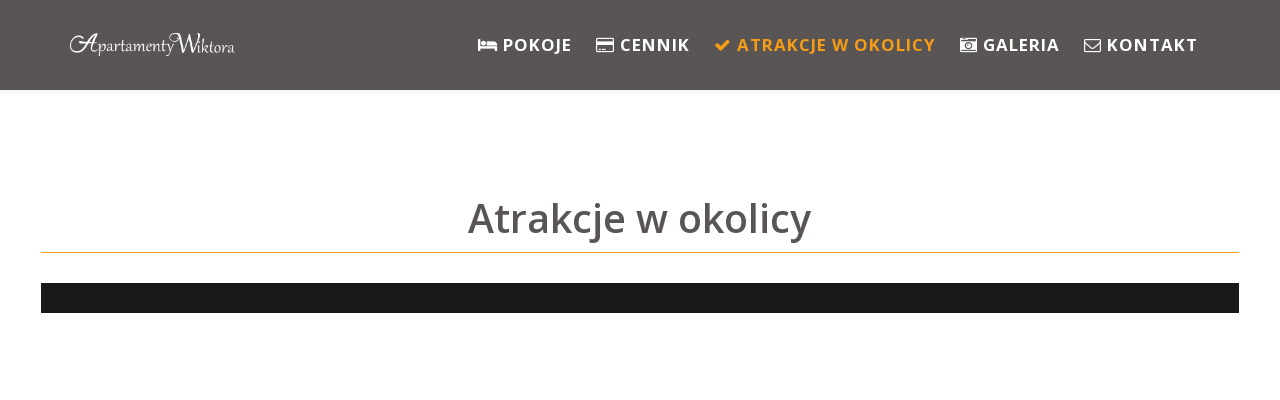

--- FILE ---
content_type: text/html; charset=utf-8
request_url: https://apartamentywiktora.pl/atrakcje-w-okolicy?rynek-w-l%EF%BF%BD%EF%BF%BD%EF%BF%BD%EF%BF%BD%EF%BF%BD%EF%BF%BD%EF%BF%BD%EF%BF%BD%EF%BF%BD%EF%BF%BD%EF%BF%BD%EF%BF%BD%EF%BF%BD%EF%BF%BD%EF%BF%BD%EF%BF%BD%EF%BF%BD%EF%BF%BD%EF%BF%BD%EF%BF%BD%EF%BF%BD%EF%BF%BD%EF%BF%BD%EF%BF%BD%EF%BF%BD%EF%BF%BD%EF%BF%BD%EF%BF%BD%EF%BF%BD%EF%BF%BD%EF%BF%BD%EF%BF%BD%EF%BF%BD%EF%BF%BD%EF%BF%BD%EF%BF%BD%EF%BF%BD%EF%BF%BD%EF%BF%BD%EF%BF%BD%EF%BF%BD%EF%BF%BD%EF%BF%BD%EF%BF%BD%EF%BF%BD%EF%BF%BD%EF%BF%BD%EF%BF%BD%EF%BF%BD%EF%BF%BD%EF%BF%BD%EF%BF%BD%EF%BF%BD%EF%BF%BD%EF%BF%BD%EF%BF%BD%EF%BF%BD%EF%BF%BD%EF%BF%BD%EF%BF%BD%EF%BF%BD%EF%BF%BD%EF%BF%BD%EF%BF%BD%EF%BF%BD%EF%BF%BD%EF%BF%BD%EF%BF%BD%EF%BF%BD%EF%BF%BD%EF%BF%BD%EF%BF%BD%EF%BF%BD%EF%BF%BD%EF%BF%BD%EF%BF%BD%EF%BF%BD%EF%BF%BD%EF%BF%BD%EF%BF%BD%EF%BF%BD%EF%BF%BD%EF%BF%BD%EF%BF%BD%EF%BF%BD%EF%BF%BD%EF%BF%BD%EF%BF%BD%EF%BF%BD%EF%BF%BD%EF%BF%BD%EF%BF%BD%EF%BF%BD%EF%BF%BD%EF%BF%BD%EF%BF%BD%EF%BF%BD%EF%BF%BD%EF%BF%BD%EF%BF%BD%EF%BF%BD%EF%BF%BD%EF%BF%BD%EF%BF%BD%EF%BF%BD%EF%BF%BD%EF%BF%BD%EF%BF%BD%EF%BF%BD%EF%BF%BD%EF%BF%BD%EF%BF%BD%EF%BF%BD%EF%BF%BD%EF%BF%BD%EF%BF%BD%EF%BF%BD%EF%BF%BD%EF%BF%BD%EF%BF%BD%EF%BF%BD%EF%BF%BD%EF%BF%BD%EF%BF%BD%EF%BF%BD%EF%BF%BD%EF%BF%BD%EF%BF%BD%EF%BF%BD%EF%BF%BD%EF%BF%BD%EF%BF%BD%EF%BF%BD%EF%BF%BD%EF%BF%BD%EF%BF%BD%EF%BF%BD%EF%BF%BD%EF%BF%BD%EF%BF%BD%EF%BF%BD%EF%BF%BD%EF%BF%BD%EF%BF%BD%EF%BF%BD%EF%BF%BD%EF%BF%BD%EF%BF%BD%EF%BF%BD%EF%BF%BD%EF%BF%BD%EF%BF%BD%EF%BF%BD%EF%BF%BD%EF%BF%BD%EF%BF%BD%EF%BF%BD%EF%BF%BD%EF%BF%BD%EF%BF%BD%EF%BF%BD%EF%BF%BDdku-zdroju?szczeliniec-wielki?kaplica-czaszek-w-kudowie-zdroju?osada-g%EF%BF%BD%EF%BF%BD%EF%BF%BD%EF%BF%BD%EF%BF%BD%EF%BF%BDrnicza-w-z%EF%BF%BD%EF%BF%BD%EF%BF%BD%EF%BF%BD%EF%BF%BD%EF%BF%BDotym-stoku?szczeliniec-wielki?zagroda-rekreacyjna
body_size: 13755
content:
<!DOCTYPE html>
<html prefix="og: http://ogp.me/ns#" xmlns="http://www.w3.org/1999/xhtml" xml:lang="pl-pl" lang="pl-pl" dir="ltr">
    <head>
        <meta http-equiv="X-UA-Compatible" content="IE=edge">
            <meta name="viewport" content="width=device-width, initial-scale=1">
                                <!-- head -->
                <base href="https://apartamentywiktora.pl/atrakcje-w-okolicy" />
	<meta http-equiv="content-type" content="text/html; charset=utf-8" />
	<meta name="keywords" content="apartamenty, noclegi, polanica, polanica-zdrój" />
	<meta name="author" content="Apartamenty Wiktora" />
	<meta name="description" content="Apartamenty Wiktora" />
	<meta name="generator" content="Joomla! - Open Source Content Management" />
	<title>Apartamenty Wiktora - Atrakcje w okolicy</title>
	<link href="/images/favicon.ico" rel="shortcut icon" type="image/vnd.microsoft.icon" />
	<link href="//fonts.googleapis.com/css?family=Open+Sans:300,300italic,regular,italic,600,600italic,700,700italic,800,800italic&amp;subset=latin" rel="stylesheet" type="text/css" />
	<link href="/templates/rimset/css/bootstrap.min.css" rel="stylesheet" type="text/css" />
	<link href="/templates/rimset/css/font-awesome.min.css" rel="stylesheet" type="text/css" />
	<link href="/templates/rimset/css/legacy.css" rel="stylesheet" type="text/css" />
	<link href="/templates/rimset/css/template.css" rel="stylesheet" type="text/css" />
	<link href="/templates/rimset/css/presets/preset1.css" rel="stylesheet" type="text/css" class="preset" />
	<link href="/templates/rimset/css/custom.css" rel="stylesheet" type="text/css" />
	<link href="/templates/rimset/css/frontend-edit.css" rel="stylesheet" type="text/css" />
	<link href="/components/com_sppagebuilder/assets/css/animate.min.css" rel="stylesheet" type="text/css" />
	<link href="/components/com_sppagebuilder/assets/css/sppagebuilder.css" rel="stylesheet" type="text/css" />
	<link href="https://cdnjs.cloudflare.com/ajax/libs/material-design-iconic-font/2.2.0/css/material-design-iconic-font.min.css" rel="stylesheet" type="text/css" />
	<link href="//fonts.googleapis.com/css?family=Roboto:500" rel="stylesheet" type="text/css" />
	<link href="https://apartamentywiktora.pl/components/com_bagallery/assets/css/ba-style.css?2.2.4" rel="stylesheet" type="text/css" />
	<link href="https://apartamentywiktora.pl/components/com_bagallery/assets/css/ba-effects.css?2.2.4" rel="stylesheet" type="text/css" />
	<style type="text/css">
body{font-family:Open Sans, sans-serif; font-weight:300; }h1{font-family:Open Sans, sans-serif; font-weight:800; }h2{font-family:Open Sans, sans-serif; font-weight:600; }h3{font-family:Open Sans, sans-serif; font-weight:normal; }h4{font-family:Open Sans, sans-serif; font-weight:normal; }h5{font-family:Open Sans, sans-serif; font-weight:600; }h6{font-family:Open Sans, sans-serif; font-weight:600; }
	</style>
	<script src="/media/jui/js/jquery.min.js?ec252119e9e188fb5e8b65642b6a211e" type="text/javascript"></script>
	<script src="/media/jui/js/jquery-noconflict.js?ec252119e9e188fb5e8b65642b6a211e" type="text/javascript"></script>
	<script src="/media/jui/js/jquery-migrate.min.js?ec252119e9e188fb5e8b65642b6a211e" type="text/javascript"></script>
	<script src="/media/system/js/caption.js?ec252119e9e188fb5e8b65642b6a211e" type="text/javascript"></script>
	<script src="/templates/rimset/js/bootstrap.min.js" type="text/javascript"></script>
	<script src="/templates/rimset/js/jquery.sticky.js" type="text/javascript"></script>
	<script src="/templates/rimset/js/main.js" type="text/javascript"></script>
	<script src="/templates/rimset/js/frontend-edit.js" type="text/javascript"></script>
	<script src="/components/com_sppagebuilder/assets/js/jquery.parallax.js" type="text/javascript"></script>
	<script src="/components/com_sppagebuilder/assets/js/sppagebuilder.js" type="text/javascript"></script>
	<script src="/media/plg_captcha_recaptcha/js/recaptcha.min.js?ec252119e9e188fb5e8b65642b6a211e" type="text/javascript"></script>
	<script src="https://www.google.com/recaptcha/api.js?onload=JoomlaInitReCaptcha2&render=explicit&hl=pl-PL" type="text/javascript"></script>
	<script src="https://apartamentywiktora.pl/components/com_bagallery/libraries/modal/ba_modal.js?2.2.4" type="text/javascript"></script>
	<script src="https://apartamentywiktora.pl/components/com_bagallery/libraries/ba_isotope/ba_isotope.js?2.2.4" type="text/javascript"></script>
	<script src="https://apartamentywiktora.pl/components/com_bagallery/libraries/lazyload/jquery.lazyload.min.js?2.2.4" type="text/javascript"></script>
	<script src="https://apartamentywiktora.pl/components/com_bagallery/assets/js/ba-gallery.js?2.2.4" type="text/javascript"></script>
	<script type="text/javascript">
jQuery(window).on('load',  function() {
				new JCaption('img.caption');
			});
var sp_preloader = '1';

var sp_gotop = '0';

var sp_offanimation = 'fullScreen-top';

	</script>
	<meta property="og:url" content="https://apartamentywiktora.pl/atrakcje-w-okolicy" />
	<meta property="og:type" content="article" />
	<meta property="og:title" content="Atrakcje w okolicy" />
	<meta property="og:description" content="[gallery ID=2]" />

                <link href="//code.ionicframework.com/ionicons/2.0.1/css/ionicons.min.css" rel="stylesheet" type="text/css">


<script>
  (function(i,s,o,g,r,a,m){i['GoogleAnalyticsObject']=r;i[r]=i[r]||function(){
  (i[r].q=i[r].q||[]).push(arguments)},i[r].l=1*new Date();a=s.createElement(o),
  m=s.getElementsByTagName(o)[0];a.async=1;a.src=g;m.parentNode.insertBefore(a,m)
  })(window,document,'script','https://www.google-analytics.com/analytics.js','ga');

  ga('create', 'UA-102096300-1', 'auto');
  ga('send', 'pageview');

</script>

                </head>
                <body class="site com-content view-article no-layout no-task itemid-117 pl-pl ltr  sticky-header layout-fluid off-canvas-menu-init">

                    <div class="body-wrapper">
                        <div class="body-innerwrapper">
                            <div class="sp-pre-loader"><div class="wave-two-wrap"><ul class="wave-two"><li></li><li></li><li></li><li></li><li></li><li></li></ul></div></div><header id="sp-header"><div class="container"><div class="row"><div id="sp-logo" class="col-xs-8 col-sm-7 col-md-2"><div class="sp-column "><div class="logo"><a href="/"><img class="sp-default-logo hidden-xs" src="/images/logo-apartamenty-wikotra-polanica-zdroj.png" alt="Apartamenty Wiktora"><img class="sp-retina-logo hidden-xs" src="/images/logo-apartamenty-wikotra-polanica-zdroj.png" alt="Apartamenty Wiktora" width="4133" height="582"><img class="sp-default-logo visible-xs" src="/images/logo-apartamenty-wikotra-polanica-zdroj.png" alt="Apartamenty Wiktora"></a></div></div></div><div id="sp-menu" class="col-xs-4 col-sm-5 col-md-10"><div class="sp-column ">			<div class='sp-megamenu-wrapper'>
				<a id="offcanvas-toggler" href="#"><i class="fa fa-bars"></i></a>
				<ul class="sp-megamenu-parent menu-fade hidden-sm hidden-xs"><li class="sp-menu-item"></li><li class="sp-menu-item"><a  href="/pokoje"  ><i class="fa fa-hotel"></i> Pokoje</a></li><li class="sp-menu-item"><a  href="/cennik"  ><i class="fa fa-credit-card"></i> Cennik</a></li><li class="sp-menu-item current-item active"><a  href="/atrakcje-w-okolicy"  ><i class="fa fa-check"></i> Atrakcje w okolicy</a></li><li class="sp-menu-item"><a  href="/galeria"  ><i class="fa fa-camera-retro"></i> Galeria</a></li><li class="sp-menu-item"><a  href="/kontakt"  ><i class="fa fa-envelope-o"></i> Kontakt</a></li><li class="sp-menu-item"></li></ul>			</div>
		</div></div></div></div></header><section id="sp-page-title"><div class="row"><div id="sp-title" class="col-sm-12 col-md-12"><div class="sp-column "></div></div></div></section><section id="sp-main-body"><div class="container"><div class="row"><div id="sp-component" class="col-sm-12 col-md-12"><div class="sp-column "><div id="system-message-container">
	</div>
<article class="item item-page" itemscope itemtype="http://schema.org/Article">
	<meta itemprop="inLanguage" content="pl-PL" />
	
	

	<div class="entry-header">
		
		
					<h2 itemprop="name">
									Atrakcje w okolicy							</h2>
												</div>

				
		
				
	
			<div itemprop="articleBody">
		<p><div class='ba-gallery atrakcje' data-gallery='2' style="background-color:rgba(0,0,0,0.9);"><div class="modal-scrollable"><div class="ba-modal gallery-modal atrakcje" style="display:none"><div class="ba-modal-header row-fluid" style="box-shadow: inset 0px 130px 100px -125px rgba(0,0,0,0.9);"><div class="ba-modal-title" ><h3 class="modal-title" style="color:rgba(255, 255, 255, 1);">Zagroda Rekreacyjna</h3></div><div class="ba-center-icons"></div><div class="ba-right-icons"><div class="header-icons"><a href="#" class="ba-download-img zmdi zmdi-download" style="color:rgba(255, 255, 255, 1)" download></a><i class="zmdi zmdi-fullscreen display-lightbox-fullscreen" style="color:rgba(255, 255, 255, 1)"></i><i class="ba-icon-close zmdi zmdi-close" style="color:rgba(255, 255, 255, 1)"></i></div></div></div><div class="ba-modal-body"><div class="modal-image"><input type="hidden" class="ba-juri" value="https://apartamentywiktora.pl/"></div><div class="description-wrapper"><div class="modal-description"><p style="text-align: center;"><strong><a href="https://zagrodarekreacyjna.pl">Zagroda w Studziennej</a> to malownicze miejsce w G&oacute;rach Stołowych. Proponujemy spotkania ze zwierzętami w formie rekreacji z elementami zooterapii, edukacji oraz&nbsp;turystyki.</strong></p>

<p style="text-align: center;">Rezerwacje termin&oacute;w proszę dokonywać telefonicznie. <strong>Spotkania odbywają się na wyznaczoną godzinę</strong> i trwają w zależności od wybranych atrakcji.</p>

<div class="spacer-dane-kontaktowe" style="/*background: #2A313A;color: #fff;*/background: #F5F5F5;text-align: center;padding: 14px;margin:5px 0;">
<h4>Kontakt</h4>

<p><a href="https://goo.gl/maps/19hEs5Kpjbvec2fa6" target="_blank"><i class="ion-ios-location"></i> Zagroda Rekreacyjna</a><br />
<a href="tel:+48748691274" target="_blank"><i class="ion-android-call"></i> 74 869 12 74</a> <a class="btn btn-info btn-xs hidden-sm hidden-md hidden-lg" href="tel:+48748691274"><i class="icon-phone"></i> Zadzwoń</a><br />
<a href="mailto:biuro@raftingbardo.pl"><i class="ion-email"></i> kontakt@zagrodarekreacyjna.pl</a><br />
<a href="https://zagrodarekreacyjna.pl" target="_blank"><i class="ion-link"></i> zagrodarekreacyjna.pl</a></p>
</div>

<p>&nbsp;</p>

<div class="spacer-przyciski" style="text-align:center;"><a class="link-button btn btn-warning" href="https://zagrodarekreacyjna.pl" target="_blank" title="Strona Internetowa"><i class="ion-android-globe"></i> Strona</a> <a class="link-button btn btn-primary" href="https://www.facebook.com/AgroturystykaStudzienno/" target="_blank" title="Facebook Zagroda Rekreacyjna"><i class="ion-camera"></i> Facebook</a> <a class="link-button btn btn-danger" href="https://www.instagram.com/zagrodarekreacyjna/" target="_blank" title="Instagram Zagroda Rekreacyjna"><i class="ion-ios-list-outline"></i> Instagram</a> <a class="link-button btn btn-success" href="https://goo.gl/maps/19hEs5Kpjbvec2fa6" target="_blank" title="Google Mapy"><i class="ion-ios-location"></i> Lokalizacja</a></div>

<p>&nbsp;</p>

<div class="spacer-mapa" style="padding: 0;"><iframe allowfullscreen="" frameborder="0" height="300" src="https://www.google.com/maps/embed?pb=!1m14!1m8!1m3!1d34169.3057588532!2d16.435131110419583!3d50.4662634177426!3m2!1i1024!2i768!4f13.1!3m3!1m2!1s0x0%3A0x1b0b7f9f596e3273!2sZagroda%20Rekreacyjna%20-%20Agroturystyka%20Studzienno!5e0!3m2!1spl!2spl!4v1595341680005!5m2!1spl!2spl" style="border:0" width="100%"></iframe></div>
<style type="text/css">.spacer-przyciski .link-button {margin: 3px;}
</style></div></div></div></div><input type='hidden' class='lightbox-options' value='{"lightbox_border":"rgba(255, 255, 255, 1)","lightbox_bg":"#000000","lightbox_bg_transparency":"0.9","display_likes":"0","display_header":"1","display_zoom":"0","lightbox_display_title":"1","lightbox_width":"45","auto_resize":"1","disable_lightbox":"0","twitter_share":"0","description_position":"right","facebook_share":"0","google_share":"0","pinterest_share":"0","linkedin_share":"0","vkontakte_share":"0","display_download":"1","enable_alias":"1","display_fullscreen":"1","header_icons_color":"rgba(255, 255, 255, 1)"}'><div class="modal-nav" style="display:none"><i class="ba-left-action zmdi zmdi-chevron-left" style="color:rgba(255, 255, 255, 1); background-color:rgba(35, 35, 35, 1)"></i><i class="ba-right-action zmdi zmdi-chevron-right" style="color:rgba(255, 255, 255, 1); background-color:rgba(35, 35, 35, 1)"></i></div></div><div class="ba-gallery-row-wrapper"><div class='ba-gallery-content-wrapper'><div class='ba-gallery-content'><div class='row-fluid'><div class='span12 ba-gallery-grid css-style-5'><div class='ba-gallery-items category-0 category-1' style='display: none;'><a href='https://apartamentywiktora.pl/atrakcje-w-okolicy?igliczna' class='ba-gallery-image-link'></a><div class='ba-image'><img data-original='https://apartamentywiktora.pl/images/bagallery/gallery-2/thumbnail/category-1/igliczna-min.jpg' data-width="400" data-height="300" alt=''><div class='ba-caption'><div class='ba-caption-content'><h3>Igliczna</h3><p class='short-description'>30 km</p></div></div><input type='hidden' class='image-id' data-id='ba-image-29' value='{"id":"29","form_id":"2","category":"category-1","name":"igliczna-min.jpg","path":"images\/atrakcje-w-okolicy\/igliczna-min.jpg","url":"https:\/\/apartamentywiktora.pl\/images\/atrakcje-w-okolicy\/igliczna-min.jpg","thumbnail_url":"\/images\/bagallery\/gallery-2\/thumbnail\/category-1\/igliczna-min.jpg","title":"Igliczna","short":"30 km","alt":"","description":"&lt;p&gt;&lt;a data-saferedirecturl=\"https:\/\/www.google.com\/url?hl=pl&amp;amp;q=https:\/\/www.polskieszlaki.pl\/igliczna.htm&amp;amp;source=gmail&amp;amp;ust=1499342573205000&amp;amp;usg=AFQjCNHIfFnqp80vWyNAj6v87KXfY0iYDQ\" href=\"https:\/\/www.polskieszlaki.pl\/igliczna.htm\" style=\"color: rgb(17, 85, 204); font-family: arial, sans-serif; font-size: 12.8px;\" target=\"_blank\" title=\"Igliczna\"&gt;Igliczna&lt;\/a&gt;&lt;span style=\"color: rgb(34, 34, 34); font-family: arial, sans-serif; font-size: 12.8px;\"&gt;&amp;nbsp;- ciekawe wzniesienie, na kt&amp;oacute;rym stoi&amp;nbsp;&lt;\/span&gt;&lt;a data-saferedirecturl=\"https:\/\/www.google.com\/url?hl=pl&amp;amp;q=https:\/\/www.polskieszlaki.pl\/sanktuarium-na-iglicznej.htm&amp;amp;source=gmail&amp;amp;ust=1499342573205000&amp;amp;usg=AFQjCNEe_Fh_yD5aj-EtaF63XNnjY4DScA\" href=\"https:\/\/www.polskieszlaki.pl\/sanktuarium-na-iglicznej.htm\" style=\"color: rgb(17, 85, 204); font-family: arial, sans-serif; font-size: 12.8px;\" target=\"_blank\" title=\"Sanktuarium na Iglicznej\"&gt;Sanktuarium&lt;\/a&gt;&lt;span style=\"color: rgb(34, 34, 34); font-family: arial, sans-serif; font-size: 12.8px;\"&gt;, mo\u017cna wjecha\u0107 samochodem&lt;\/span&gt;&lt;\/p&gt;\n\n&lt;p&gt;30 km&lt;\/p&gt;\n","link":"","video":"","settings":null,"likes":"0","imageId":"1","target":"blank","lightboxUrl":"Igliczna","watermark_name":"igliczna-min.jpg","hideInAll":"0","suffix":""}'></div></div><div class='ba-gallery-items category-0 category-1' style='display: none;'><a href='https://apartamentywiktora.pl/atrakcje-w-okolicy?jaskinia-nied%C5%BAwiedzia-w-kletnie' class='ba-gallery-image-link'></a><div class='ba-image'><img data-original='https://apartamentywiktora.pl/images/bagallery/gallery-2/thumbnail/category-1/jaskinia-niedzwiedzia-w-kletnie-min.jpg' data-width="400" data-height="300" alt=''><div class='ba-caption'><div class='ba-caption-content'><h3>Jaskinia Niedźwiedzia w Kletnie</h3><p class='short-description'>40 km</p></div></div><input type='hidden' class='image-id' data-id='ba-image-31' value='{"id":"31","form_id":"2","category":"category-1","name":"jaskinia-niedzwiedzia-w-kletnie-min.jpg","path":"images\/atrakcje-w-okolicy\/jaskinia-niedzwiedzia-w-kletnie-min.jpg","url":"https:\/\/apartamentywiktora.pl\/images\/atrakcje-w-okolicy\/jaskinia-niedzwiedzia-w-kletnie-min.jpg","thumbnail_url":"\/images\/bagallery\/gallery-2\/thumbnail\/category-1\/jaskinia-niedzwiedzia-w-kletnie-min.jpg","title":"Jaskinia Nied\u017awiedzia w Kletnie","short":"40 km","alt":"","description":"&lt;p&gt;&lt;a data-saferedirecturl=\"https:\/\/www.google.com\/url?hl=pl&amp;amp;q=https:\/\/www.polskieszlaki.pl\/jaskinia-niedzwiedzia-w-kletnie.htm&amp;amp;source=gmail&amp;amp;ust=1499342573204000&amp;amp;usg=AFQjCNG2aSSuAqqZIYifJiIxbsR4C5u1iQ\" href=\"https:\/\/www.polskieszlaki.pl\/jaskinia-niedzwiedzia-w-kletnie.htm\" style=\"color: rgb(17, 85, 204); font-family: arial, sans-serif; font-size: 12.8px;\" target=\"_blank\" title=\"Jaskinia Nied\u017awiedzia w Kletnie\"&gt;Jaskinia Nied\u017awiedzia&lt;\/a&gt;&lt;span style=\"color: rgb(34, 34, 34); font-family: arial, sans-serif; font-size: 12.8px;\"&gt;&amp;nbsp;w Kletnie - najpi\u0119knieksza polska jaskinia z cudnie zachowanymi naciekami&lt;\/span&gt;&lt;\/p&gt;\n\n&lt;p&gt;40 km&lt;\/p&gt;\n","link":"","video":"","settings":null,"likes":"0","imageId":"3","target":"blank","lightboxUrl":"Jaskinia Nied\u017awiedzia w Kletnie","watermark_name":"jaskinia-niedzwiedzia-w-kletnie-min.jpg","hideInAll":"0","suffix":""}'></div></div><div class='ba-gallery-items category-0 category-1' style='display: none;'><a href='https://apartamentywiktora.pl/atrakcje-w-okolicy?jaskinia-radochowska' class='ba-gallery-image-link'></a><div class='ba-image'><img data-original='https://apartamentywiktora.pl/images/bagallery/gallery-2/thumbnail/category-1/jaskinia-radochowska-min.jpg' data-width="400" data-height="300" alt=''><div class='ba-caption'><div class='ba-caption-content'><h3>Jaskinia Radochowska</h3><p class='short-description'>30 km</p></div></div><input type='hidden' class='image-id' data-id='ba-image-32' value='{"id":"32","form_id":"2","category":"category-1","name":"jaskinia-radochowska-min.jpg","path":"images\/atrakcje-w-okolicy\/jaskinia-radochowska-min.jpg","url":"https:\/\/apartamentywiktora.pl\/images\/atrakcje-w-okolicy\/jaskinia-radochowska-min.jpg","thumbnail_url":"\/images\/bagallery\/gallery-2\/thumbnail\/category-1\/jaskinia-radochowska-min.jpg","title":"Jaskinia Radochowska","short":"30 km","alt":"","description":"&lt;p&gt;&lt;a data-saferedirecturl=\"https:\/\/www.google.com\/url?hl=pl&amp;amp;q=https:\/\/www.polskieszlaki.pl\/jaskinia-radochowska.htm&amp;amp;source=gmail&amp;amp;ust=1499342573204000&amp;amp;usg=AFQjCNGGL-bcD8Q0yIgOBbOqxhDRvI5Oyg\" href=\"https:\/\/www.polskieszlaki.pl\/jaskinia-radochowska.htm\" style=\"color: rgb(17, 85, 204); font-family: arial, sans-serif; font-size: 12.8px;\" target=\"_blank\" title=\"Jaskinia Radochowska\"&gt;Jaskinia Radochowska&lt;\/a&gt;&lt;span style=\"color: rgb(34, 34, 34); font-family: arial, sans-serif; font-size: 12.8px;\"&gt;&amp;nbsp;w Radochowie - dzika i tajemnicza jaskinia udost\u0119pniona do zwiedzania z przewodnikiem&lt;\/span&gt;&lt;\/p&gt;\n\n&lt;p&gt;30 km&lt;\/p&gt;\n","link":"","video":"","settings":null,"likes":"0","imageId":"4","target":"blank","lightboxUrl":"Jaskinia Radochowska","watermark_name":"jaskinia-radochowska-min.jpg","hideInAll":"0","suffix":""}'></div></div><div class='ba-gallery-items category-0 category-1' style='display: none;'><a href='https://apartamentywiktora.pl/atrakcje-w-okolicy?kaplica-czaszek-w-kudowie-zdroju' class='ba-gallery-image-link'></a><div class='ba-image'><img data-original='https://apartamentywiktora.pl/images/bagallery/gallery-2/thumbnail/category-1/kaplica-czaszek-kudowa-zdroj-min.jpg' data-width="400" data-height="300" alt=''><div class='ba-caption'><div class='ba-caption-content'><h3>Kaplica Czaszek w Kudowie-Zdroju</h3><p class='short-description'>30 km</p></div></div><input type='hidden' class='image-id' data-id='ba-image-33' value='{"id":"33","form_id":"2","category":"category-1","name":"kaplica-czaszek-kudowa-zdroj-min.jpg","path":"images\/atrakcje-w-okolicy\/kaplica-czaszek-kudowa-zdroj-min.jpg","url":"https:\/\/apartamentywiktora.pl\/images\/atrakcje-w-okolicy\/kaplica-czaszek-kudowa-zdroj-min.jpg","thumbnail_url":"\/images\/bagallery\/gallery-2\/thumbnail\/category-1\/kaplica-czaszek-kudowa-zdroj-min.jpg","title":"Kaplica Czaszek w Kudowie-Zdroju","short":"30 km","alt":"","description":"&lt;p&gt;&lt;a data-saferedirecturl=\"https:\/\/www.google.com\/url?hl=pl&amp;amp;q=https:\/\/www.polskieszlaki.pl\/kaplica-czaszek-w-kudowie-zdroju.htm&amp;amp;source=gmail&amp;amp;ust=1499342573205000&amp;amp;usg=AFQjCNGo6rL4IteQJ6X2kLea2asLvx8prw\" href=\"https:\/\/www.polskieszlaki.pl\/kaplica-czaszek-w-kudowie-zdroju.htm\" style=\"color: rgb(17, 85, 204); font-family: arial, sans-serif; font-size: 12.8px;\" target=\"_blank\" title=\"Kaplica Czaszek w Kudowie Zdroju\"&gt;Kaplica Czaszek&lt;\/a&gt;&lt;span style=\"color: rgb(34, 34, 34); font-family: arial, sans-serif; font-size: 12.8px;\"&gt;&amp;nbsp;w Kudowie Czermnej - nietypowy grobowiec, jakiego nie ma poza Kudow\u0105 w ca\u0142ej Polsce&lt;\/span&gt;&lt;\/p&gt;\n\n&lt;p&gt;30 km&lt;\/p&gt;\n","link":"","video":"","settings":null,"likes":"0","imageId":"5","target":"blank","lightboxUrl":"Kaplica Czaszek w Kudowie-Zdroju","watermark_name":"kaplica-czaszek-kudowa-zdroj-min.jpg","hideInAll":"0","suffix":""}'></div></div><div class='ba-gallery-items category-0 category-1' style='display: none;'><a href='https://apartamentywiktora.pl/atrakcje-w-okolicy?kopalnia-z%C5%82ota-w-z%C5%82otym-stoku' class='ba-gallery-image-link'></a><div class='ba-image'><img data-original='https://apartamentywiktora.pl/images/bagallery/gallery-2/thumbnail/category-1/kopalnia-zlota-w-zlotym-stoku-min.jpg' data-width="400" data-height="300" alt=''><div class='ba-caption'><div class='ba-caption-content'><h3>Kopalnia Złota w Złotym Stoku</h3><p class='short-description'>30 km</p></div></div><input type='hidden' class='image-id' data-id='ba-image-34' value='{"id":"34","form_id":"2","category":"category-1","name":"kopalnia-zlota-w-zlotym-stoku-min.jpg","path":"images\/atrakcje-w-okolicy\/kopalnia-zlota-w-zlotym-stoku-min.jpg","url":"https:\/\/apartamentywiktora.pl\/images\/atrakcje-w-okolicy\/kopalnia-zlota-w-zlotym-stoku-min.jpg","thumbnail_url":"\/images\/bagallery\/gallery-2\/thumbnail\/category-1\/kopalnia-zlota-w-zlotym-stoku-min.jpg","title":"Kopalnia Z\u0142ota w Z\u0142otym Stoku","short":"30 km","alt":"","description":"&lt;p&gt;&lt;a data-saferedirecturl=\"https:\/\/www.google.com\/url?hl=pl&amp;amp;q=https:\/\/www.polskieszlaki.pl\/kopalnia-zlota-w-zlotym-stoku.htm&amp;amp;source=gmail&amp;amp;ust=1499342573205000&amp;amp;usg=AFQjCNE6MCMHAsH1K0yD7AyjRFaifS6iFA\" href=\"https:\/\/www.polskieszlaki.pl\/kopalnia-zlota-w-zlotym-stoku.htm\" style=\"color: rgb(17, 85, 204); font-family: arial, sans-serif; font-size: 12.8px;\" target=\"_blank\" title=\"Kopalnia Z\u0142ota w Z\u0142otym Stoku\"&gt;Kopalnia Z\u0142ota&lt;\/a&gt;&lt;span style=\"color: rgb(34, 34, 34); font-family: arial, sans-serif; font-size: 12.8px;\"&gt;&amp;nbsp;w Z\u0142otym Stoku&lt;\/span&gt;&lt;\/p&gt;\n\n&lt;p&gt;30 km&lt;\/p&gt;\n","link":"","video":"","settings":null,"likes":"0","imageId":"6","target":"blank","lightboxUrl":"Kopalnia Z\u0142ota w Z\u0142otym Stoku","watermark_name":"kopalnia-zlota-w-zlotym-stoku-min.jpg","hideInAll":"0","suffix":""}'></div></div><div class='ba-gallery-items category-0 category-1' style='display: none;'><a href='https://apartamentywiktora.pl/atrakcje-w-okolicy?muzeum-papiernictwa-w-dusznikach-zdroju' class='ba-gallery-image-link'></a><div class='ba-image'><img data-original='https://apartamentywiktora.pl/images/bagallery/gallery-2/thumbnail/category-1/muzeum-papiernictwa-duszniki-zdroj-min.jpg' data-width="400" data-height="300" alt=''><div class='ba-caption'><div class='ba-caption-content'><h3>Muzeum Papiernictwa w Dusznikach-Zdroju</h3><p class='short-description'>13 km</p></div></div><input type='hidden' class='image-id' data-id='ba-image-35' value='{"id":"35","form_id":"2","category":"category-1","name":"muzeum-papiernictwa-duszniki-zdroj-min.jpg","path":"images\/atrakcje-w-okolicy\/muzeum-papiernictwa-duszniki-zdroj-min.jpg","url":"https:\/\/apartamentywiktora.pl\/images\/atrakcje-w-okolicy\/muzeum-papiernictwa-duszniki-zdroj-min.jpg","thumbnail_url":"\/images\/bagallery\/gallery-2\/thumbnail\/category-1\/muzeum-papiernictwa-duszniki-zdroj-min.jpg","title":"Muzeum Papiernictwa w Dusznikach-Zdroju","short":"13 km","alt":"","description":"&lt;p&gt;&lt;a href=\"https:\/\/atrakcjeturystyczne.eu\/atrakcje\/muzea-zabytki\/muzeum-papiernictwa\" style=\"color: rgb(17, 85, 204); font-family: arial, sans-serif; font-size: 12.8px;\" target=\"_blank\" title=\"Muzeum Papiernictwa w Dusznikach Zdroju\"&gt;Muzeum Papiernictwa&lt;\/a&gt;&lt;span style=\"color: rgb(34, 34, 34); font-family: arial, sans-serif; font-size: 12.8px;\"&gt;&amp;nbsp;w Dusznikach Zdroju w przepi\u0119knym, zabytkowym m\u0142ynie papierniczym&lt;\/span&gt;&lt;\/p&gt;\n\n&lt;p&gt;13 km&lt;\/p&gt;\n","link":"","video":"","settings":null,"likes":"0","imageId":"7","target":"blank","lightboxUrl":"muzeum-papiernictwa-w-dusznikach-zdroju","watermark_name":"muzeum-papiernictwa-duszniki-zdroj-min.jpg","hideInAll":"0","suffix":""}'></div></div><div class='ba-gallery-items category-0 category-1' style='display: none;'><a href='https://apartamentywiktora.pl/atrakcje-w-okolicy?osada-g%C3%B3rnicza-w-z%C5%82otym-stoku' class='ba-gallery-image-link'></a><div class='ba-image'><img data-original='https://apartamentywiktora.pl/images/bagallery/gallery-2/thumbnail/category-1/osada-gornicza-zloty-stok-min.jpg' data-width="400" data-height="300" alt=''><div class='ba-caption'><div class='ba-caption-content'><h3>Osada Górnicza w Złotym Stoku</h3><p class='short-description'>30 km</p></div></div><input type='hidden' class='image-id' data-id='ba-image-36' value='{"id":"36","form_id":"2","category":"category-1","name":"osada-gornicza-zloty-stok-min.jpg","path":"images\/atrakcje-w-okolicy\/osada-gornicza-zloty-stok-min.jpg","url":"https:\/\/apartamentywiktora.pl\/images\/atrakcje-w-okolicy\/osada-gornicza-zloty-stok-min.jpg","thumbnail_url":"\/images\/bagallery\/gallery-2\/thumbnail\/category-1\/osada-gornicza-zloty-stok-min.jpg","title":"Osada G\u00f3rnicza w Z\u0142otym Stoku","short":"30 km","alt":"","description":"&lt;p&gt;&lt;a data-saferedirecturl=\"https:\/\/www.google.com\/url?hl=pl&amp;amp;q=https:\/\/www.polskieszlaki.pl\/sredniowieczna-osada-gornicza-w-zlotym-stoku.htm&amp;amp;source=gmail&amp;amp;ust=1499342573205000&amp;amp;usg=AFQjCNGTdDQJXaM-YgLi7U4D_s0DeVcM4Q\" href=\"https:\/\/www.polskieszlaki.pl\/sredniowieczna-osada-gornicza-w-zlotym-stoku.htm\" style=\"color: rgb(17, 85, 204); font-family: arial, sans-serif; font-size: 12.8px;\" target=\"_blank\" title=\"\u015aredniowieczna Osada G\u00f3rnicza w Z\u0142otym Stoku\"&gt;Osada G&amp;oacute;rnicza&lt;\/a&gt;&amp;nbsp;w Z\u0142otym Ztoku&lt;\/p&gt;\n\n&lt;p&gt;30 km&lt;\/p&gt;\n","link":"","video":"","settings":null,"likes":"0","imageId":"8","target":"blank","lightboxUrl":"Osada G\u00f3rnicza w Z\u0142otym Stoku","watermark_name":"osada-gornicza-zloty-stok-min.jpg","hideInAll":"0","suffix":""}'></div></div><div class='ba-gallery-items category-0 category-1' style='display: none;'><a href='https://apartamentywiktora.pl/atrakcje-w-okolicy?palac-w-kamiencu-zabkowickim' class='ba-gallery-image-link'></a><div class='ba-image'><img data-original='https://apartamentywiktora.pl/images/bagallery/gallery-2/thumbnail/category-1/palac-w-kamiencu-zabkowickim-min.jpg' data-width="400" data-height="300" alt=''><div class='ba-caption'><div class='ba-caption-content'><h3>Pałac w Kamieńcu Ząbkowickim</h3><p class='short-description'>35 km</p></div></div><input type='hidden' class='image-id' data-id='ba-image-37' value='{"id":"37","form_id":"2","category":"category-1","name":"palac-w-kamiencu-zabkowickim-min.jpg","path":"images\/atrakcje-w-okolicy\/palac-w-kamiencu-zabkowickim-min.jpg","url":"https:\/\/apartamentywiktora.pl\/images\/atrakcje-w-okolicy\/palac-w-kamiencu-zabkowickim-min.jpg","thumbnail_url":"\/images\/bagallery\/gallery-2\/thumbnail\/category-1\/palac-w-kamiencu-zabkowickim-min.jpg","title":"Pa\u0142ac w Kamie\u0144cu Z\u0105bkowickim","short":"35 km","alt":"","description":"&lt;p&gt;&lt;a href=\"https:\/\/atrakcjeturystyczne.eu\/atrakcje\/muzea-zabytki\/palac-marianny-oranskiej-w-kamiencu-zabkowickim\" style=\"color: rgb(17, 85, 204); font-family: arial, sans-serif; font-size: 12.8px;\" target=\"_blank\" title=\"Pa\u0142ac w Kamie\u0144cu Z\u0105bkowickim\"&gt;Pa\u0142ac Marianny Ora\u0144skiej&amp;nbsp;&lt;\/a&gt;&lt;span style=\"color: rgb(34, 34, 34); font-family: arial, sans-serif; font-size: 12.8px;\"&gt;w&amp;nbsp;&lt;\/span&gt;&lt;a data-saferedirecturl=\"https:\/\/www.google.com\/url?hl=pl&amp;amp;q=https:\/\/www.polskieszlaki.pl\/kamieniec-zabkowicki.html&amp;amp;source=gmail&amp;amp;ust=1499342573206000&amp;amp;usg=AFQjCNFMd5RzTvOJLql8VtH07gApAiriJg\" href=\"https:\/\/www.polskieszlaki.pl\/kamieniec-zabkowicki.html\" style=\"color: rgb(17, 85, 204); font-family: arial, sans-serif; font-size: 12.8px;\" target=\"_blank\"&gt;Kamie\u0144cu Z\u0105bkowickim&lt;\/a&gt;&lt;span style=\"color: rgb(34, 34, 34); font-family: arial, sans-serif; font-size: 12.8px;\"&gt;&amp;nbsp;- troch\u0119 na p&amp;oacute;\u0142noc od Kotliny, ale naprawd\u0119 warto tu zajrze\u0107&lt;\/span&gt;&lt;\/p&gt;\n\n&lt;p&gt;35 km&lt;\/p&gt;\n","link":"","video":"","settings":null,"likes":"0","imageId":"9","target":"blank","lightboxUrl":"palac-w-kamiencu-zabkowickim","watermark_name":"palac-w-kamiencu-zabkowickim-min.jpg","hideInAll":"0","suffix":""}'></div></div><div class='ba-gallery-items category-0 category-1' style='display: none;'><a href='https://apartamentywiktora.pl/atrakcje-w-okolicy?pa%C5%82ac-w-%C5%BBela%C5%BAnie' class='ba-gallery-image-link'></a><div class='ba-image'><img data-original='https://apartamentywiktora.pl/images/bagallery/gallery-2/thumbnail/category-1/palac-w-zelaznie-min.jpg' data-width="400" data-height="300" alt=''><div class='ba-caption'><div class='ba-caption-content'><h3>Pałac w Żelaźnie</h3><p class='short-description'>20 km</p></div></div><input type='hidden' class='image-id' data-id='ba-image-38' value='{"id":"38","form_id":"2","category":"category-1","name":"palac-w-zelaznie-min.jpg","path":"images\/atrakcje-w-okolicy\/palac-w-zelaznie-min.jpg","url":"https:\/\/apartamentywiktora.pl\/images\/atrakcje-w-okolicy\/palac-w-zelaznie-min.jpg","thumbnail_url":"\/images\/bagallery\/gallery-2\/thumbnail\/category-1\/palac-w-zelaznie-min.jpg","title":"Pa\u0142ac w \u017bela\u017anie","short":"20 km","alt":"","description":"&lt;p&gt;&lt;a data-saferedirecturl=\"https:\/\/www.google.com\/url?hl=pl&amp;amp;q=https:\/\/www.polskieszlaki.pl\/palac-w-zelaznie.htm&amp;amp;source=gmail&amp;amp;ust=1499342573205000&amp;amp;usg=AFQjCNHxW6ZhGurazVv1CGPzMqRYKczoDQ\" href=\"https:\/\/www.polskieszlaki.pl\/palac-w-zelaznie.htm\" style=\"color: rgb(17, 85, 204); font-family: arial, sans-serif; font-size: 12.8px;\" target=\"_blank\" title=\"Pa\u0142ac w \u017bela\u017anie\"&gt;Pa\u0142ac&lt;\/a&gt;&lt;span style=\"color: rgb(34, 34, 34); font-family: arial, sans-serif; font-size: 12.8px;\"&gt;&amp;nbsp;w \u017bela\u017anie&lt;\/span&gt;&lt;\/p&gt;\n\n&lt;p&gt;20 km&lt;\/p&gt;\n","link":"","video":"","settings":null,"likes":"0","imageId":"10","target":"blank","lightboxUrl":"Pa\u0142ac w \u017bela\u017anie","watermark_name":"palac-w-zelaznie-min.jpg","hideInAll":"0","suffix":""}'></div></div><div class='ba-gallery-items category-0 category-1' style='display: none;'><a href='https://apartamentywiktora.pl/atrakcje-w-okolicy?park-zdrojowy-w-kudowie-zdroju' class='ba-gallery-image-link'></a><div class='ba-image'><img data-original='https://apartamentywiktora.pl/images/bagallery/gallery-2/thumbnail/category-1/park-zdrojowy-kudowa-zdroj-min.jpg' data-width="400" data-height="300" alt=''><div class='ba-caption'><div class='ba-caption-content'><h3>Park Zdrojowy w Kudowie-Zdroju</h3><p class='short-description'>27 km</p></div></div><input type='hidden' class='image-id' data-id='ba-image-39' value='{"id":"39","form_id":"2","category":"category-1","name":"park-zdrojowy-kudowa-zdroj-min.jpg","path":"images\/atrakcje-w-okolicy\/park-zdrojowy-kudowa-zdroj-min.jpg","url":"https:\/\/apartamentywiktora.pl\/images\/atrakcje-w-okolicy\/park-zdrojowy-kudowa-zdroj-min.jpg","thumbnail_url":"\/images\/bagallery\/gallery-2\/thumbnail\/category-1\/park-zdrojowy-kudowa-zdroj-min.jpg","title":"Park Zdrojowy w Kudowie-Zdroju","short":"27 km","alt":"","description":"&lt;p&gt;&lt;a data-saferedirecturl=\"https:\/\/www.google.com\/url?hl=pl&amp;amp;q=https:\/\/www.polskieszlaki.pl\/park-zdrojowy-w-kudowie-zdroju.htm&amp;amp;source=gmail&amp;amp;ust=1499342573205000&amp;amp;usg=AFQjCNHpviqztKOG18BaeH5dg9c7nMTVyw\" href=\"https:\/\/www.polskieszlaki.pl\/park-zdrojowy-w-kudowie-zdroju.htm\" style=\"color: rgb(17, 85, 204); font-family: arial, sans-serif; font-size: 12.8px;\" target=\"_blank\" title=\"Park Zdrojowy w Kudowie Zdroju\"&gt;Park Zdrojowy&lt;\/a&gt;&lt;span style=\"color: rgb(34, 34, 34); font-family: arial, sans-serif; font-size: 12.8px;\"&gt;&amp;nbsp;w Kudowie - atrakcyjny i spory park licznie przyci\u0105gaj\u0105cy turyst&amp;oacute;w&lt;\/span&gt;&lt;\/p&gt;\n\n&lt;p&gt;28 km&lt;\/p&gt;\n","link":"","video":"","settings":null,"likes":"0","imageId":"11","target":"blank","lightboxUrl":"Park Zdrojowy w Kudowie-Zdroju","watermark_name":"park-zdrojowy-kudowa-zdroj-min.jpg","hideInAll":"0","suffix":""}'></div></div><div class='ba-gallery-items category-0 category-1' style='display: none;'><a href='https://apartamentywiktora.pl/atrakcje-w-okolicy?podziemna-trasa-turystyczna-w-klodzku' class='ba-gallery-image-link'></a><div class='ba-image'><img data-original='https://apartamentywiktora.pl/images/bagallery/gallery-2/thumbnail/category-1/podziemna-trasa-turystyczna-min.jpg' data-width="400" data-height="300" alt=''><div class='ba-caption'><div class='ba-caption-content'><h3>Podziemna trasa turystyczna w Kłodzku</h3><p class='short-description'>15 km</p></div></div><input type='hidden' class='image-id' data-id='ba-image-40' value='{"id":"40","form_id":"2","category":"category-1","name":"podziemna-trasa-turystyczna-min.jpg","path":"images\/atrakcje-w-okolicy\/podziemna-trasa-turystyczna-min.jpg","url":"https:\/\/apartamentywiktora.pl\/images\/atrakcje-w-okolicy\/podziemna-trasa-turystyczna-min.jpg","thumbnail_url":"\/images\/bagallery\/gallery-2\/thumbnail\/category-1\/podziemna-trasa-turystyczna-min.jpg","title":"Podziemna trasa turystyczna w K\u0142odzku","short":"15 km","alt":"","description":"&lt;p style=\"color: rgb(34, 34, 34); font-family: arial, sans-serif; font-size: 12.8px;\"&gt;&lt;a href=\"https:\/\/atrakcjeturystyczne.eu\/atrakcje\/twierdze-i-zamki\/podziemna-trasa-turystyczna-w-klodzku\" style=\"color: rgb(17, 85, 204);\" target=\"_blank\" title=\"Podziemna Trasa Turystyczna w K\u0142odzku\"&gt;Podziemna Trasa Turystyczna w K\u0142odzku&lt;\/a&gt;&lt;\/p&gt;\n\n&lt;p&gt;15 km&lt;\/p&gt;\n","link":"","video":"","settings":null,"likes":"0","imageId":"12","target":"blank","lightboxUrl":"podziemna-trasa-turystyczna-w-klodzku","watermark_name":"podziemna-trasa-turystyczna-min.jpg","hideInAll":"0","suffix":""}'></div></div><div class='ba-gallery-items category-0 category-1' style='display: none;'><a href='https://apartamentywiktora.pl/atrakcje-w-okolicy?rynek-w-l%C4%85dku-zdroju' class='ba-gallery-image-link'></a><div class='ba-image'><img data-original='https://apartamentywiktora.pl/images/bagallery/gallery-2/thumbnail/category-1/rynek-ladek-zdroj-min.jpg' data-width="400" data-height="300" alt=''><div class='ba-caption'><div class='ba-caption-content'><h3>Rynek w Lądku-Zdroju</h3><p class='short-description'>33 km</p></div></div><input type='hidden' class='image-id' data-id='ba-image-41' value='{"id":"41","form_id":"2","category":"category-1","name":"rynek-ladek-zdroj-min.jpg","path":"images\/atrakcje-w-okolicy\/rynek-ladek-zdroj-min.jpg","url":"https:\/\/apartamentywiktora.pl\/images\/atrakcje-w-okolicy\/rynek-ladek-zdroj-min.jpg","thumbnail_url":"\/images\/bagallery\/gallery-2\/thumbnail\/category-1\/rynek-ladek-zdroj-min.jpg","title":"Rynek w L\u0105dku-Zdroju","short":"33 km","alt":"","description":"&lt;p&gt;&lt;a data-saferedirecturl=\"https:\/\/www.google.com\/url?hl=pl&amp;amp;q=https:\/\/www.polskieszlaki.pl\/rynek-w-ladku-zdroju.htm&amp;amp;source=gmail&amp;amp;ust=1499342573205000&amp;amp;usg=AFQjCNGV1W-R7cy4IjRaeQdCvufpD2PffA\" href=\"https:\/\/www.polskieszlaki.pl\/rynek-w-ladku-zdroju.htm\" style=\"color: rgb(17, 85, 204); font-family: arial, sans-serif; font-size: 12.8px;\" target=\"_blank\" title=\"Rynek w L\u0105dku Zdroju\"&gt;Rynek&lt;\/a&gt;&lt;span style=\"color: rgb(34, 34, 34); font-family: arial, sans-serif; font-size: 12.8px;\"&gt;&amp;nbsp;w L\u0105dku Zdroju - pi\u0119kny, zabytkowy plac&lt;\/span&gt;&lt;\/p&gt;\n\n&lt;p&gt;33 km&lt;\/p&gt;\n","link":"","video":"","settings":null,"likes":"0","imageId":"13","target":"blank","lightboxUrl":"Rynek w L\u0105dku-Zdroju","watermark_name":"rynek-ladek-zdroj-min.jpg","hideInAll":"0","suffix":""}'></div></div><div class='ba-gallery-items category-0 category-1' style='display: none;'><a href='https://apartamentywiktora.pl/atrakcje-w-okolicy?sanktuarium-w-wambierzycach' class='ba-gallery-image-link'></a><div class='ba-image'><img data-original='https://apartamentywiktora.pl/images/bagallery/gallery-2/thumbnail/category-1/saknktuarium-w-wambierzycach-min.jpg' data-width="400" data-height="300" alt=''><div class='ba-caption'><div class='ba-caption-content'><h3>Sanktuarium w Wambierzycach</h3><p class='short-description'>14 km</p></div></div><input type='hidden' class='image-id' data-id='ba-image-42' value='{"id":"42","form_id":"2","category":"category-1","name":"saknktuarium-w-wambierzycach-min.jpg","path":"images\/atrakcje-w-okolicy\/saknktuarium-w-wambierzycach-min.jpg","url":"https:\/\/apartamentywiktora.pl\/images\/atrakcje-w-okolicy\/saknktuarium-w-wambierzycach-min.jpg","thumbnail_url":"\/images\/bagallery\/gallery-2\/thumbnail\/category-1\/saknktuarium-w-wambierzycach-min.jpg","title":"Sanktuarium w Wambierzycach","short":"14 km","alt":"","description":"&lt;p&gt;&lt;a href=\"https:\/\/atrakcjeturystyczne.eu\/atrakcje\/muzea-zabytki\/bazylika-nawiedzenia-nmp-w-wambierzycach\" style=\"color: rgb(17, 85, 204); font-family: arial, sans-serif; font-size: 12.8px;\" target=\"_blank\" title=\"Sanktuarium w Wambierzycach\"&gt;Sanktuarium w Wambierzycach&lt;\/a&gt;&lt;span style=\"color: rgb(34, 34, 34); font-family: arial, sans-serif; font-size: 12.8px;\"&gt;&amp;nbsp;nazywane Dolno\u015bl\u0105sk\u0105 Jerozolim\u0105&lt;\/span&gt;&lt;\/p&gt;\n\n&lt;p&gt;14 km&lt;\/p&gt;\n","link":"","video":"","settings":null,"likes":"0","imageId":"14","target":"blank","lightboxUrl":"sanktuarium-w-wambierzycach","watermark_name":"saknktuarium-w-wambierzycach-min.jpg","hideInAll":"0","suffix":""}'></div></div><div class='ba-gallery-items category-0 category-1' style='display: none;'><a href='https://apartamentywiktora.pl/atrakcje-w-okolicy?splywy-pontonowe-w-bardzie' class='ba-gallery-image-link'></a><div class='ba-image'><img data-original='https://apartamentywiktora.pl/images/bagallery/gallery-2/thumbnail/category-1/splywy-pontonowe-rafting-bardo-01-min.jpg' data-width="453" data-height="300" alt='Spływy pontonowe w Bardzie'><div class='ba-caption'><div class='ba-caption-content'><h3>Spływy pontonowe w Bardzie</h3><p class='short-description'>24 KM</p></div></div><input type='hidden' class='image-id' data-id='ba-image-63' value='{"id":"63","form_id":"2","category":"category-1","name":"splywy-pontonowe-rafting-bardo-01-min.jpg","path":"images\/bagallery\/original\/splywy-pontonowe-rafting-bardo-01-min.jpg","url":"https:\/\/apartamentywiktora.pl\/images\/bagallery\/original\/splywy-pontonowe-rafting-bardo-01-min.jpg","thumbnail_url":"\/images\/bagallery\/gallery-2\/thumbnail\/category-1\/splywy-pontonowe-rafting-bardo-01-min.jpg","title":"Sp\u0142ywy pontonowe w Bardzie","short":"24 KM","alt":"Sp\u0142ywy pontonowe w Bardzie","description":"&lt;p style=\"text-align: center;\"&gt;&lt;a href=\"https:\/\/raftingbardo.pl\" target=\"_blank\" title=\"Sp\u0142ywy Pontonowe Bardo\"&gt;Rafting Bardo&lt;\/a&gt; to \u015bwietna zabawa dla dzieci oraz upragniony relaks dla doros\u0142ych.&amp;nbsp;Przysta\u0144 Rafting Bardo dzia\u0142aj\u0105ca od marca 2014 roku to atrakcja turystyczna dla ca\u0142ej rodziny. &lt;a href=\"https:\/\/raftingbardo.pl\" target=\"_blank\" title=\"Sp\u0142yw Pontonowy Bardo\"&gt;&lt;strong&gt;Sp\u0142yw pontonowy&lt;\/strong&gt;&lt;\/a&gt; lub kajakowy po rzecze to \u015bwietny spos&amp;oacute;b na zaczerpni\u0119cie troch\u0119 sportu po\u0142\u0105czonego z rekreacj\u0105.&amp;nbsp;&lt;\/p&gt;\n\n&lt;div class=\"spacer-dane-kontaktowe\" style=\"\/*background: #2A313A;color: #fff;*\/background: #F5F5F5;text-align: center;padding: 14px;margin:5px 0;\"&gt;\n&lt;h4&gt;Kontakt&lt;\/h4&gt;\n\n&lt;p&gt;&lt;a href=\"https:\/\/goo.gl\/maps\/1XB33p63mUY5iRRP9\" target=\"_blank\"&gt;&lt;i class=\"ion-ios-location\"&gt;&lt;\/i&gt; Rafting Bardo&lt;\/a&gt;&lt;br \/&gt;\n&lt;a href=\"tel:+48731248248\" target=\"_blank\"&gt;&lt;i class=\"ion-android-call\"&gt;&lt;\/i&gt; 731 248 248&lt;\/a&gt; &lt;a class=\"btn btn-info btn-xs hidden-sm hidden-md hidden-lg\" href=\"tel:+48731248248\"&gt;&lt;i class=\"icon-phone\"&gt;&lt;\/i&gt; Zadzwo\u0144&lt;\/a&gt;&lt;br \/&gt;\n&lt;a href=\"mailto:biuro@raftingbardo.pl\"&gt;&lt;i class=\"ion-email\"&gt;&lt;\/i&gt; biuro@raftingbardo.pl&lt;\/a&gt;&lt;br \/&gt;\n&lt;a href=\"http:\/\/raftingbardo.pl\" target=\"_blank\"&gt;&lt;i class=\"ion-link\"&gt;&lt;\/i&gt; raftingbardo.pl&lt;\/a&gt;&lt;\/p&gt;\n&lt;\/div&gt;\n\n&lt;p&gt;&amp;nbsp;&lt;\/p&gt;\n\n&lt;div class=\"spacer-przyciski\" style=\"text-align:center;\"&gt;&lt;a class=\"link-button btn btn-warning\" href=\"https:\/\/raftingbardo.pl\" target=\"_blank\" title=\"Strona Internetowa\"&gt;&lt;i class=\"ion-android-globe\"&gt;&lt;\/i&gt; Strona&lt;\/a&gt; &lt;a class=\"link-button btn btn-primary\" href=\"https:\/\/www.facebook.com\/pg\/raftingbardo\" target=\"_blank\" title=\"Facebook Rafting Bardo\"&gt;&lt;i class=\"ion-camera\"&gt;&lt;\/i&gt; Facebook&lt;\/a&gt; &lt;a class=\"link-button btn btn-danger\" href=\"https:\/\/www.instagram.com\/raftingbardo\/\" target=\"_blank\" title=\"Instagram Rafting Bardo\"&gt;&lt;i class=\"ion-ios-list-outline\"&gt;&lt;\/i&gt; Instagram&lt;\/a&gt; &lt;a class=\"link-button btn btn-success\" href=\"https:\/\/goo.gl\/maps\/1XB33p63mUY5iRRP9\" target=\"_blank\" title=\"Google Mapy\"&gt;&lt;i class=\"ion-ios-location\"&gt;&lt;\/i&gt; Lokalizacja&lt;\/a&gt;&lt;\/div&gt;\n\n&lt;p&gt;&amp;nbsp;&lt;\/p&gt;\n\n&lt;div class=\"spacer-mapa\" style=\"padding: 0;\"&gt;&lt;iframe allowfullscreen=\"\" frameborder=\"0\" height=\"300\" src=\"https:\/\/www.google.com\/maps\/embed?pb=!1m18!1m12!1m3!1d2537.274830135805!2d16.730032315792542!3d50.510452979483766!2m3!1f0!2f0!3f0!3m2!1i1024!2i768!4f13.1!3m3!1m2!1s0x470e3d2640745db9%3A0x9e535f54dccae3ff!2sRafting+Bardo!5e0!3m2!1spl!2spl!4v1464132163185\" style=\"border:0\" width=\"100%\"&gt;&lt;\/iframe&gt;&lt;\/div&gt;\n\n&lt;p&gt;&amp;nbsp;&lt;\/p&gt;\n&lt;style type=\"text\/css\"&gt;.spacer-przyciski .link-button {margin: 3px;}\n&lt;\/style&gt;","link":"","video":"&lt;iframe src=\"https:\/\/www.google.com\/maps\/embed?pb=!4v1559908136025!6m8!1m7!1sCAoSLEFGMVFpcFBOZzBEMVJzQUN2SENVY2VQZzl6NDRjZkhEdy0tMHU0TWdXZkdw!2m2!1d50.51068622353077!2d16.73240342696158!3f190.29191310883533!4f-11.14818072996519!5f0.8160813932612223\" width=\"100%\" height=\"auto\" frameborder=\"0\" style=\"border:0\" allowfullscreen=\"\"&gt;&lt;\/iframe&gt;","settings":null,"likes":"0","imageId":"27","target":"blank","lightboxUrl":"splywy-pontonowe-w-bardzie","watermark_name":"splywy-pontonowe-rafting-bardo-01-min.jpg","hideInAll":"0","suffix":""}'></div></div><div class='ba-gallery-items category-0 category-1' style='display: none;'><a href='https://apartamentywiktora.pl/atrakcje-w-okolicy?szczeliniec-wielki' class='ba-gallery-image-link'></a><div class='ba-image'><img data-original='https://apartamentywiktora.pl/images/bagallery/gallery-2/thumbnail/category-1/szczeliniec-wielki-min.jpg' data-width="400" data-height="300" alt=''><div class='ba-caption'><div class='ba-caption-content'><h3>Szczeliniec Wielki</h3><p class='short-description'>27 km</p></div></div><input type='hidden' class='image-id' data-id='ba-image-44' value='{"id":"44","form_id":"2","category":"category-1","name":"szczeliniec-wielki-min.jpg","path":"images\/atrakcje-w-okolicy\/szczeliniec-wielki-min.jpg","url":"https:\/\/apartamentywiktora.pl\/images\/atrakcje-w-okolicy\/szczeliniec-wielki-min.jpg","thumbnail_url":"\/images\/bagallery\/gallery-2\/thumbnail\/category-1\/szczeliniec-wielki-min.jpg","title":"Szczeliniec Wielki","short":"27 km","alt":"","description":"&lt;p&gt;&lt;a data-saferedirecturl=\"https:\/\/atrakcjeturystyczne.eu\/atrakcje\/natura\/szczeliniec-wielki\" href=\"https:\/\/atrakcjeturystyczne.eu\/atrakcje\/natura\/szczeliniec-wielki\" style=\"color: rgb(17, 85, 204); font-family: arial, sans-serif; font-size: 12.8px;\" target=\"_blank\" title=\"Szczeliniec Wielki\"&gt;Szczeliniec Wielki&lt;\/a&gt;&lt;span style=\"color: rgb(34, 34, 34); font-family: arial, sans-serif; font-size: 12.8px;\"&gt;&amp;nbsp;- wspinaczka po schodkach umo\u017cliwia podziwianie niezwyk\u0142ych sklanych tw&amp;oacute;r&amp;oacute;w G&amp;oacute;r Sto\u0142owych&lt;\/span&gt;&lt;\/p&gt;\n\n&lt;p&gt;27 km&lt;\/p&gt;\n","link":"","video":"","settings":null,"likes":"0","imageId":"16","target":"blank","lightboxUrl":"szczeliniec-wielki","watermark_name":"szczeliniec-wielki-min.jpg","hideInAll":"0","suffix":""}'></div></div><div class='ba-gallery-items category-0 category-1' style='display: none;'><a href='https://apartamentywiktora.pl/atrakcje-w-okolicy?twierdza-klodzka' class='ba-gallery-image-link'></a><div class='ba-image'><img data-original='https://apartamentywiktora.pl/images/bagallery/gallery-2/thumbnail/category-1/twierdza-klodzko-min.jpg' data-width="400" data-height="300" alt=''><div class='ba-caption'><div class='ba-caption-content'><h3>Twierdza Kłodzka</h3><p class='short-description'>13 km</p></div></div><input type='hidden' class='image-id' data-id='ba-image-45' value='{"id":"45","form_id":"2","category":"category-1","name":"twierdza-klodzko-min.jpg","path":"images\/atrakcje-w-okolicy\/twierdza-klodzko-min.jpg","url":"https:\/\/apartamentywiktora.pl\/images\/atrakcje-w-okolicy\/twierdza-klodzko-min.jpg","thumbnail_url":"\/images\/bagallery\/gallery-2\/thumbnail\/category-1\/twierdza-klodzko-min.jpg","title":"Twierdza K\u0142odzka","short":"13 km","alt":"","description":"&lt;p&gt;&lt;span style=\"color: rgb(34, 34, 34); font-family: arial, sans-serif; font-size: 12.8px;\"&gt;&amp;nbsp;&lt;\/span&gt;&lt;a data-saferedirecturl=\"https:\/\/atrakcjeturystyczne.eu\/atrakcje\/twierdze-i-zamki\/twierdza-klodzko\" href=\"https:\/\/atrakcjeturystyczne.eu\/atrakcje\/twierdze-i-zamki\/twierdza-klodzko\" style=\"color: rgb(17, 85, 204); font-family: arial, sans-serif; font-size: 12.8px;\" target=\"_blank\" title=\"Twierdza K\u0142odzka i Labirynty w K\u0142odzku\"&gt;Twierdza K\u0142odzka&lt;\/a&gt;&lt;\/p&gt;\n\n&lt;p&gt;13 km&lt;\/p&gt;\n","link":"","video":"","settings":null,"likes":"0","imageId":"17","target":"blank","lightboxUrl":"twierdza-klodzka","watermark_name":"twierdza-klodzko-min.jpg","hideInAll":"0","suffix":""}'></div></div><div class='ba-gallery-items category-0 category-1' style='display: none;'><a href='https://apartamentywiktora.pl/atrakcje-w-okolicy?wodospad-wilczki-w-mi%C4%99dzyg%C3%B3rzu' class='ba-gallery-image-link'></a><div class='ba-image'><img data-original='https://apartamentywiktora.pl/images/bagallery/gallery-2/thumbnail/category-1/wodospad-wilczki-miedzygorze-min.jpg' data-width="400" data-height="300" alt=''><div class='ba-caption'><div class='ba-caption-content'><h3>Wodospad Wilczki w Międzygórzu</h3><p class='short-description'>25 km</p></div></div><input type='hidden' class='image-id' data-id='ba-image-46' value='{"id":"46","form_id":"2","category":"category-1","name":"wodospad-wilczki-miedzygorze-min.jpg","path":"images\/atrakcje-w-okolicy\/wodospad-wilczki-miedzygorze-min.jpg","url":"https:\/\/apartamentywiktora.pl\/images\/atrakcje-w-okolicy\/wodospad-wilczki-miedzygorze-min.jpg","thumbnail_url":"\/images\/bagallery\/gallery-2\/thumbnail\/category-1\/wodospad-wilczki-miedzygorze-min.jpg","title":"Wodospad Wilczki w Mi\u0119dzyg\u00f3rzu","short":"25 km","alt":"","description":"&lt;p&gt;&lt;a data-saferedirecturl=\"https:\/\/www.google.com\/url?hl=pl&amp;amp;q=https:\/\/www.polskieszlaki.pl\/wodospad-wilczki.htm&amp;amp;source=gmail&amp;amp;ust=1499342573205000&amp;amp;usg=AFQjCNHmRqPDcA6i8YGpBntjzpErHsSjUQ\" href=\"https:\/\/www.polskieszlaki.pl\/wodospad-wilczki.htm\" style=\"color: rgb(17, 85, 204); font-family: arial, sans-serif; font-size: 12.8px;\" target=\"_blank\" title=\"Wodospad Wilczki\"&gt;Wodospad Wilczki&lt;\/a&gt;&lt;span style=\"color: rgb(34, 34, 34); font-family: arial, sans-serif; font-size: 12.8px;\"&gt;&amp;nbsp;w Mi\u0119dzyg&amp;oacute;rzu - malowniczy wodospad ukryty w\u015br&amp;oacute;d drzew&lt;\/span&gt;&lt;\/p&gt;\n\n&lt;p&gt;35 km&lt;\/p&gt;\n","link":"","video":"","settings":null,"likes":"0","imageId":"18","target":"blank","lightboxUrl":"Wodospad Wilczki w Mi\u0119dzyg\u00f3rzu","watermark_name":"wodospad-wilczki-miedzygorze-min.jpg","hideInAll":"0","suffix":""}'></div></div><div class='ba-gallery-items category-0 category-1' style='display: none;'><a href='https://apartamentywiktora.pl/atrakcje-w-okolicy?zalew-w-starej-morawie' class='ba-gallery-image-link'></a><div class='ba-image'><img data-original='https://apartamentywiktora.pl/images/bagallery/gallery-2/thumbnail/category-1/zalew-w-starej-morawie-min.jpg' data-width="400" data-height="300" alt=''><div class='ba-caption'><div class='ba-caption-content'><h3>Zalew w Starej Morawie</h3><p class='short-description'>40 km</p></div></div><input type='hidden' class='image-id' data-id='ba-image-47' value='{"id":"47","form_id":"2","category":"category-1","name":"zalew-w-starej-morawie-min.jpg","path":"images\/atrakcje-w-okolicy\/zalew-w-starej-morawie-min.jpg","url":"https:\/\/apartamentywiktora.pl\/images\/atrakcje-w-okolicy\/zalew-w-starej-morawie-min.jpg","thumbnail_url":"\/images\/bagallery\/gallery-2\/thumbnail\/category-1\/zalew-w-starej-morawie-min.jpg","title":"Zalew w Starej Morawie","short":"40 km","alt":"","description":"&lt;p&gt;&lt;a data-saferedirecturl=\"https:\/\/www.google.com\/url?hl=pl&amp;amp;q=https:\/\/www.polskieszlaki.pl\/zalew-w-starej-morawie.htm&amp;amp;source=gmail&amp;amp;ust=1499342573205000&amp;amp;usg=AFQjCNH2fDx02FaRcdHKSbWXl366ws5uRw\" href=\"https:\/\/www.polskieszlaki.pl\/zalew-w-starej-morawie.htm\" style=\"color: rgb(17, 85, 204); font-family: arial, sans-serif; font-size: 12.8px;\" target=\"_blank\" title=\"Zalew w Starej Morawie\"&gt;Zalew w Starej Morawie&lt;\/a&gt;&lt;span style=\"color: rgb(34, 34, 34); font-family: arial, sans-serif; font-size: 12.8px;\"&gt;&amp;nbsp;- sztucznie utworzone k\u0105pielisko strze\u017cone z atrakcjami&lt;\/span&gt;&lt;\/p&gt;\n\n&lt;p&gt;40 km&lt;\/p&gt;\n","link":"","video":"","settings":null,"likes":"0","imageId":"19","target":"blank","lightboxUrl":"Zalew w Starej Morawie","watermark_name":"zalew-w-starej-morawie-min.jpg","hideInAll":"0","suffix":""}'></div></div><div class='ba-gallery-items category-0 category-1' style='display: none;'><a href='https://apartamentywiktora.pl/atrakcje-w-okolicy?zamek-w-mi%C4%99dzylesiu' class='ba-gallery-image-link'></a><div class='ba-image'><img data-original='https://apartamentywiktora.pl/images/bagallery/gallery-2/thumbnail/category-1/zamek-w-miedzylesiu-min.jpg' data-width="400" data-height="300" alt=''><div class='ba-caption'><div class='ba-caption-content'><h3>Zamek w Międzylesiu</h3><p class='short-description'>37 km</p></div></div><input type='hidden' class='image-id' data-id='ba-image-48' value='{"id":"48","form_id":"2","category":"category-1","name":"zamek-w-miedzylesiu-min.jpg","path":"images\/atrakcje-w-okolicy\/zamek-w-miedzylesiu-min.jpg","url":"https:\/\/apartamentywiktora.pl\/images\/atrakcje-w-okolicy\/zamek-w-miedzylesiu-min.jpg","thumbnail_url":"\/images\/bagallery\/gallery-2\/thumbnail\/category-1\/zamek-w-miedzylesiu-min.jpg","title":"Zamek w Mi\u0119dzylesiu","short":"37 km","alt":"","description":"&lt;p&gt;&lt;a data-saferedirecturl=\"https:\/\/www.google.com\/url?hl=pl&amp;amp;q=https:\/\/www.polskieszlaki.pl\/zamek-w-miedzylesiu.htm&amp;amp;source=gmail&amp;amp;ust=1499342573206000&amp;amp;usg=AFQjCNGM_h6a-3U-pcY7oF-P2WWmPn0PKg\" href=\"https:\/\/www.polskieszlaki.pl\/zamek-w-miedzylesiu.htm\" style=\"color: rgb(17, 85, 204); font-family: arial, sans-serif; font-size: 12.8px;\" target=\"_blank\" title=\"Zamek w Mi\u0119dzylesiu\"&gt;Zamek&amp;nbsp;&lt;\/a&gt;&lt;span style=\"color: rgb(34, 34, 34); font-family: arial, sans-serif; font-size: 12.8px;\"&gt;w Mi\u0119dzylesiu&lt;\/span&gt;&lt;\/p&gt;\n\n&lt;p&gt;37 km&lt;\/p&gt;\n","link":"","video":"","settings":null,"likes":"0","imageId":"20","target":"blank","lightboxUrl":"Zamek w Mi\u0119dzylesiu","watermark_name":"zamek-w-miedzylesiu-min.jpg","hideInAll":"0","suffix":""}'></div></div><div class='ba-gallery-items category-0 category-1' style='display: none;'><a href='https://apartamentywiktora.pl/atrakcje-w-okolicy?most-kamienny-w-bardzie' class='ba-gallery-image-link'></a><div class='ba-image'><img data-original='https://apartamentywiktora.pl/images/bagallery/gallery-2/thumbnail/category-1/most-kamienny-bardo-min.jpg' data-width="400" data-height="300" alt=''><div class='ba-caption'><div class='ba-caption-content'><h3>Most kamienny w Bardzie</h3><p class='short-description'>24 km</p></div></div><input type='hidden' class='image-id' data-id='ba-image-49' value='{"id":"49","form_id":"2","category":"category-1","name":"most-kamienny-bardo-min.jpg","path":"images\/atrakcje-w-okolicy\/most-kamienny-bardo-min.jpg","url":"https:\/\/apartamentywiktora.pl\/images\/atrakcje-w-okolicy\/most-kamienny-bardo-min.jpg","thumbnail_url":"\/images\/bagallery\/gallery-2\/thumbnail\/category-1\/most-kamienny-bardo-min.jpg","title":"Most kamienny w Bardzie","short":"24 km","alt":"","description":"&lt;p&gt;&lt;a data-saferedirecturl=\"https:\/\/www.google.com\/url?hl=pl&amp;amp;q=https:\/\/www.polskieszlaki.pl\/gotycki-most-w-bardzie.htm&amp;amp;source=gmail&amp;amp;ust=1499342573205000&amp;amp;usg=AFQjCNFQ5AnCxxePZnwSDmZgeFji3qiNEQ\" href=\"https:\/\/www.polskieszlaki.pl\/gotycki-most-w-bardzie.htm\" style=\"color: rgb(17, 85, 204); font-family: arial, sans-serif; font-size: 12.8px;\" target=\"_blank\" title=\"Gotycki most w Bardzie\"&gt;Most kamienny&amp;nbsp;&lt;\/a&gt;&lt;span style=\"color: rgb(34, 34, 34); font-family: arial, sans-serif; font-size: 12.8px;\"&gt;w Bardzie&lt;\/span&gt;&lt;\/p&gt;\n\n&lt;p&gt;24 km&lt;\/p&gt;\n","link":"","video":"","settings":null,"likes":"0","imageId":"21","target":"blank","lightboxUrl":"Most kamienny w Bardzie","watermark_name":"most-kamienny-bardo-min.jpg","hideInAll":"0","suffix":""}'></div></div><div class='ba-gallery-items category-0 category-1' style='display: none;'><a href='https://apartamentywiktora.pl/atrakcje-w-okolicy?ekocentrum-parku-narodowego-gor-stolowych' class='ba-gallery-image-link'></a><div class='ba-image'><img data-original='https://apartamentywiktora.pl/images/bagallery/gallery-2/thumbnail/category-1/ekocentrum-pgnis.jpg' data-width="533" data-height="300" alt=''><div class='ba-caption'><div class='ba-caption-content'><h3>Ekocentrum Parku Narodowego Gór Stołowych</h3><p class='short-description'>30 km</p></div></div><input type='hidden' class='image-id' data-id='ba-image-58' value='{"id":"58","form_id":"2","category":"category-1","name":"ekocentrum-pgnis.jpg","path":"images\/atrakcje-w-okolicy\/ekocentrum-pgnis.jpg","url":"https:\/\/apartamentywiktora.pl\/images\/atrakcje-w-okolicy\/ekocentrum-pgnis.jpg","thumbnail_url":"\/images\/bagallery\/gallery-2\/thumbnail\/category-1\/ekocentrum-pgnis.jpg","title":"Ekocentrum Parku Narodowego G\u00f3r Sto\u0142owych","short":"30 km","alt":"","description":"&lt;p&gt;&lt;a href=\"https:\/\/ekocentrum.pngs.com.pl\/\"&gt;Ekocentrum Parku Narodowego G&amp;oacute;r Sto\u0142owych&lt;\/a&gt;&lt;\/p&gt;\n\n&lt;p&gt;30 km&lt;\/p&gt;\n","link":"","video":"","settings":null,"likes":"0","imageId":"22","target":"blank","lightboxUrl":"ekocentrum-parku-narodowego-gor-stolowych","watermark_name":"ekocentrum-pgnis.jpg","hideInAll":"0","suffix":""}'></div></div><div class='ba-gallery-items category-0 category-1' style='display: none;'><a href='https://apartamentywiktora.pl/atrakcje-w-okolicy?spacer-w-oblokach-dolni-morava' class='ba-gallery-image-link'></a><div class='ba-image'><img data-original='https://apartamentywiktora.pl/images/bagallery/gallery-2/thumbnail/category-1/sciezka_w_chmurach.jpg' data-width="450" data-height="300" alt=''><div class='ba-caption'><div class='ba-caption-content'><h3>Spacer w Obłokach - Dolni Morava</h3><p class='short-description'>60 km</p></div></div><input type='hidden' class='image-id' data-id='ba-image-59' value='{"id":"59","form_id":"2","category":"category-1","name":"sciezka_w_chmurach.jpg","path":"images\/atrakcje-w-okolicy\/sciezka_w_chmurach.jpg","url":"https:\/\/apartamentywiktora.pl\/images\/atrakcje-w-okolicy\/sciezka_w_chmurach.jpg","thumbnail_url":"\/images\/bagallery\/gallery-2\/thumbnail\/category-1\/sciezka_w_chmurach.jpg","title":"Spacer w Ob\u0142okach - Dolni Morava","short":"60 km","alt":"","description":"&lt;p&gt;&lt;a href=\"http:\/\/www.dolnimorava.cz\/pl\/\"&gt;Spacer w Ob\u0142okach - Dolni Morava&lt;\/a&gt;&lt;\/p&gt;\n\n&lt;p&gt;60 km&lt;\/p&gt;\n","link":"","video":"","settings":null,"likes":"0","imageId":"23","target":"blank","lightboxUrl":"spacer-w-oblokach-dolni-morava","watermark_name":"sciezka_w_chmurach.jpg","hideInAll":"0","suffix":""}'></div></div><div class='ba-gallery-items category-0 category-1' style='display: none;'><a href='https://apartamentywiktora.pl/atrakcje-w-okolicy?spacer-w-koronach-drzew-janskie-laznie' class='ba-gallery-image-link'></a><div class='ba-image'><img data-original='https://apartamentywiktora.pl/images/bagallery/gallery-2/thumbnail/category-1/spacer-w-koronach-drzew.jpg' data-width="457" data-height="300" alt=''><div class='ba-caption'><div class='ba-caption-content'><h3>Spacer w Koronach Drzew - Janskie Laznie</h3><p class='short-description'>85 km</p></div></div><input type='hidden' class='image-id' data-id='ba-image-60' value='{"id":"60","form_id":"2","category":"category-1","name":"spacer-w-koronach-drzew.jpg","path":"images\/atrakcje-w-okolicy\/spacer-w-koronach-drzew.jpg","url":"https:\/\/apartamentywiktora.pl\/images\/atrakcje-w-okolicy\/spacer-w-koronach-drzew.jpg","thumbnail_url":"\/images\/bagallery\/gallery-2\/thumbnail\/category-1\/spacer-w-koronach-drzew.jpg","title":"Spacer w Koronach Drzew - Janskie Laznie","short":"85 km","alt":"","description":"&lt;p&gt;&lt;a href=\"https:\/\/www.stezkakrkonose.cz\/pl\/\"&gt;Spacer w Koronach Drzew - Janskie Laznie&lt;\/a&gt;&lt;\/p&gt;\n\n&lt;p&gt;85 km&lt;\/p&gt;\n","link":"","video":"","settings":null,"likes":"0","imageId":"24","target":"blank","lightboxUrl":"spacer-w-koronach-drzew-janskie-laznie","watermark_name":"spacer-w-koronach-drzew.jpg","hideInAll":"0","suffix":""}'></div></div><div class='ba-gallery-items category-0 category-1' style='display: none;'><a href='https://apartamentywiktora.pl/atrakcje-w-okolicy?zagroda-rekreacyjna' class='ba-gallery-image-link'></a><div class='ba-image'><img data-original='https://apartamentywiktora.pl/images/bagallery/gallery-2/thumbnail/category-1/nauka-jazdy.jpg' data-width="455" data-height="300" alt='Zagroda Rekreacyjna'><div class='ba-caption'><div class='ba-caption-content'><h3>Zagroda Rekreacyjna</h3><p class='short-description'>11 KM</p></div></div><input type='hidden' class='image-id' data-id='ba-image-61' value='{"id":"61","form_id":"2","category":"category-1","name":"nauka-jazdy.jpg","path":"images\/bagallery\/original\/nauka-jazdy.jpg","url":"https:\/\/apartamentywiktora.pl\/images\/bagallery\/original\/nauka-jazdy.jpg","thumbnail_url":"\/images\/bagallery\/gallery-2\/thumbnail\/category-1\/nauka-jazdy.jpg","title":"Zagroda Rekreacyjna","short":"11 KM","alt":"Zagroda Rekreacyjna","description":"&lt;p style=\"text-align: center;\"&gt;&lt;strong&gt;&lt;a href=\"https:\/\/zagrodarekreacyjna.pl\"&gt;Zagroda w Studziennej&lt;\/a&gt; to malownicze miejsce w G&amp;oacute;rach Sto\u0142owych. Proponujemy spotkania ze zwierz\u0119tami w formie rekreacji z elementami zooterapii, edukacji oraz&amp;nbsp;turystyki.&lt;\/strong&gt;&lt;\/p&gt;\n\n&lt;p style=\"text-align: center;\"&gt;Rezerwacje termin&amp;oacute;w prosz\u0119 dokonywa\u0107 telefonicznie. &lt;strong&gt;Spotkania odbywaj\u0105 si\u0119 na wyznaczon\u0105 godzin\u0119&lt;\/strong&gt; i trwaj\u0105 w zale\u017cno\u015bci od wybranych atrakcji.&lt;\/p&gt;\n\n&lt;div class=\"spacer-dane-kontaktowe\" style=\"\/*background: #2A313A;color: #fff;*\/background: #F5F5F5;text-align: center;padding: 14px;margin:5px 0;\"&gt;\n&lt;h4&gt;Kontakt&lt;\/h4&gt;\n\n&lt;p&gt;&lt;a href=\"https:\/\/goo.gl\/maps\/19hEs5Kpjbvec2fa6\" target=\"_blank\"&gt;&lt;i class=\"ion-ios-location\"&gt;&lt;\/i&gt; Zagroda Rekreacyjna&lt;\/a&gt;&lt;br \/&gt;\n&lt;a href=\"tel:+48748691274\" target=\"_blank\"&gt;&lt;i class=\"ion-android-call\"&gt;&lt;\/i&gt; 74 869 12 74&lt;\/a&gt; &lt;a class=\"btn btn-info btn-xs hidden-sm hidden-md hidden-lg\" href=\"tel:+48748691274\"&gt;&lt;i class=\"icon-phone\"&gt;&lt;\/i&gt; Zadzwo\u0144&lt;\/a&gt;&lt;br \/&gt;\n&lt;a href=\"mailto:biuro@raftingbardo.pl\"&gt;&lt;i class=\"ion-email\"&gt;&lt;\/i&gt; kontakt@zagrodarekreacyjna.pl&lt;\/a&gt;&lt;br \/&gt;\n&lt;a href=\"https:\/\/zagrodarekreacyjna.pl\" target=\"_blank\"&gt;&lt;i class=\"ion-link\"&gt;&lt;\/i&gt; zagrodarekreacyjna.pl&lt;\/a&gt;&lt;\/p&gt;\n&lt;\/div&gt;\n\n&lt;p&gt;&amp;nbsp;&lt;\/p&gt;\n\n&lt;div class=\"spacer-przyciski\" style=\"text-align:center;\"&gt;&lt;a class=\"link-button btn btn-warning\" href=\"https:\/\/zagrodarekreacyjna.pl\" target=\"_blank\" title=\"Strona Internetowa\"&gt;&lt;i class=\"ion-android-globe\"&gt;&lt;\/i&gt; Strona&lt;\/a&gt; &lt;a class=\"link-button btn btn-primary\" href=\"https:\/\/www.facebook.com\/AgroturystykaStudzienno\/\" target=\"_blank\" title=\"Facebook Zagroda Rekreacyjna\"&gt;&lt;i class=\"ion-camera\"&gt;&lt;\/i&gt; Facebook&lt;\/a&gt; &lt;a class=\"link-button btn btn-danger\" href=\"https:\/\/www.instagram.com\/zagrodarekreacyjna\/\" target=\"_blank\" title=\"Instagram Zagroda Rekreacyjna\"&gt;&lt;i class=\"ion-ios-list-outline\"&gt;&lt;\/i&gt; Instagram&lt;\/a&gt; &lt;a class=\"link-button btn btn-success\" href=\"https:\/\/goo.gl\/maps\/19hEs5Kpjbvec2fa6\" target=\"_blank\" title=\"Google Mapy\"&gt;&lt;i class=\"ion-ios-location\"&gt;&lt;\/i&gt; Lokalizacja&lt;\/a&gt;&lt;\/div&gt;\n\n&lt;p&gt;&amp;nbsp;&lt;\/p&gt;\n\n&lt;div class=\"spacer-mapa\" style=\"padding: 0;\"&gt;&lt;iframe allowfullscreen=\"\" frameborder=\"0\" height=\"300\" src=\"https:\/\/www.google.com\/maps\/embed?pb=!1m14!1m8!1m3!1d34169.3057588532!2d16.435131110419583!3d50.4662634177426!3m2!1i1024!2i768!4f13.1!3m3!1m2!1s0x0%3A0x1b0b7f9f596e3273!2sZagroda%20Rekreacyjna%20-%20Agroturystyka%20Studzienno!5e0!3m2!1spl!2spl!4v1595341680005!5m2!1spl!2spl\" style=\"border:0\" width=\"100%\"&gt;&lt;\/iframe&gt;&lt;\/div&gt;\n&lt;style type=\"text\/css\"&gt;.spacer-przyciski .link-button {margin: 3px;}\n&lt;\/style&gt;","link":"","video":"&lt;iframe width=\"100%\" height=\"auto\" src=\"https:\/\/www.youtube.com\/embed\/KsIFL6jU1bs\" frameborder=\"0\" allow=\"accelerometer; autoplay; encrypted-media; gyroscope; picture-in-picture\" allowfullscreen&gt;&lt;\/iframe&gt;","settings":null,"likes":"0","imageId":"25","target":"blank","lightboxUrl":"zagroda-rekreacyjna","watermark_name":"nauka-jazdy.jpg","hideInAll":"0","suffix":""}'></div></div><div class='ba-gallery-items category-0 category-1' style='display: none;'><a href='https://apartamentywiktora.pl/atrakcje-w-okolicy?funpark-polanica' class='ba-gallery-image-link'></a><div class='ba-image'><img data-original='https://apartamentywiktora.pl/images/bagallery/gallery-2/thumbnail/category-1/funk-park-polanica-zdroj-01-min.jpg' data-width="533" data-height="300" alt='FunPark Polanica'><div class='ba-caption'><div class='ba-caption-content'><h3>FunPark Polanica</h3><p class='short-description'>2,5 KM</p></div></div><input type='hidden' class='image-id' data-id='ba-image-62' value='{"id":"62","form_id":"2","category":"category-1","name":"funk-park-polanica-zdroj-01-min.jpg","path":"images\/bagallery\/original\/funk-park-polanica-zdroj-01-min.jpg","url":"https:\/\/apartamentywiktora.pl\/images\/bagallery\/original\/funk-park-polanica-zdroj-01-min.jpg","thumbnail_url":"\/images\/bagallery\/gallery-2\/thumbnail\/category-1\/funk-park-polanica-zdroj-01-min.jpg","title":"FunPark Polanica","short":"2,5 KM","alt":"FunPark Polanica","description":"&lt;p style=\"text-align: center;\"&gt;Nowopowsta\u0142y &lt;strong&gt;&lt;a href=\"https:\/\/funpark-polanica.pl\" target=\"_blank\"&gt;park rozrywki FunPark&lt;\/a&gt;&lt;\/strong&gt; to synonim u\u015bmiechu i \u015bwietnej zabawy na \u015bwie\u017cym powietrzu.&lt;br \/&gt;\n&lt;br \/&gt;\nZapewniamy 14 niesamowitych atrakcji: pot\u0119\u017cne dmucha\u0144ce o r&amp;oacute;\u017cnej tematyce m.in.piraci i d\u017cungla, tyrolk\u0119, rozbudowany wie\u017cyczkowy plac zabaw oraz piaskownice i brodziki z \u0142&amp;oacute;deczkami dla mniejszych dzieci. To wszystko os\u0142odzone pysznymi goframi i lodami oraz aromatyczn\u0105 kaw\u0105 dla rodzic&amp;oacute;w i opiekun&amp;oacute;w, kt&amp;oacute;rzy znajd\u0105 wygodne miejsce na obszernym tarasie i chwil\u0119 relaksu pod parasolem :-).&amp;nbsp;&lt;\/p&gt;\n\n&lt;div class=\"spacer-dane-kontaktowe\" style=\"\/*background: #2A313A;color: #fff;*\/background: #F5F5F5;text-align: center;padding: 14px;margin:5px 0;\"&gt;\n&lt;h4&gt;Kontakt&lt;\/h4&gt;\n\n&lt;p&gt;&lt;a href=\"https:\/\/g.page\/funparkpolanica?share\" target=\"_blank\"&gt;&lt;i class=\"ion-ios-location\"&gt;&lt;\/i&gt; FunPark Polanica&lt;\/a&gt;&lt;br \/&gt;\n&lt;a href=\"tel:+48511161075\" target=\"_blank\"&gt;&lt;i class=\"ion-android-call\"&gt;&lt;\/i&gt; 511 161 075&lt;\/a&gt; &lt;a class=\"btn btn-info btn-xs hidden-sm hidden-md hidden-lg\" href=\"tel:+48511161075\"&gt;&lt;i class=\"icon-phone\"&gt;&lt;\/i&gt; Zadzwo\u0144&lt;\/a&gt;&lt;br \/&gt;\n&lt;a href=\"mailto:funparkpolanica@gmail.com\"&gt;&lt;i class=\"ion-email\"&gt;&lt;\/i&gt; funparkpolanica@gmail.com&lt;\/a&gt;&lt;br \/&gt;\n&lt;a href=\"https:\/\/funpark-polanica.pl\" target=\"_blank\"&gt;&lt;i class=\"ion-link\"&gt;&lt;\/i&gt; funpark-polanica.pl&lt;\/a&gt;&lt;\/p&gt;\n&lt;\/div&gt;\n\n&lt;p&gt;&amp;nbsp;&lt;\/p&gt;\n\n&lt;div class=\"spacer-przyciski\" style=\"text-align:center;\"&gt;&lt;a class=\"link-button btn btn-warning\" href=\"https:\/\/funpark-polanica.pl\" target=\"_blank\" title=\"Strona Internetowa\"&gt;&lt;i class=\"ion-android-globe\"&gt;&lt;\/i&gt; Strona&lt;\/a&gt; &lt;a class=\"link-button btn btn-primary\" href=\"https:\/\/www.facebook.com\/funkparkpolanica\" target=\"_blank\" title=\"Facebook FunPark\"&gt;&lt;i class=\"ion-camera\"&gt;&lt;\/i&gt; Facebook&lt;\/a&gt; &lt;a class=\"link-button btn btn-danger\" href=\"https:\/\/www.instagram.com\/funparkpolanica\/\" target=\"_blank\" title=\"Instagram FunPark\"&gt;&lt;i class=\"ion-ios-list-outline\"&gt;&lt;\/i&gt; Instagram&lt;\/a&gt; &lt;a class=\"link-button btn btn-success\" href=\"https:\/\/g.page\/funparkpolanica?share\" target=\"_blank\" title=\"Google Mapy\"&gt;&lt;i class=\"ion-ios-location\"&gt;&lt;\/i&gt; Lokalizacja&lt;\/a&gt;&lt;\/div&gt;\n\n&lt;p&gt;&amp;nbsp;&lt;\/p&gt;\n\n&lt;div class=\"spacer-mapa\" style=\"padding: 0;\"&gt;&lt;iframe allowfullscreen=\"\" frameborder=\"0\" height=\"300\" src=\"https:\/\/www.google.com\/maps\/embed?pb=!1m14!1m8!1m3!1d2542.5640994062865!2d16.5185081!3d50.4119608!3m2!1i1024!2i768!4f13.1!3m3!1m2!1s0x470e13f1fc170a7b%3A0x16cf01f7cdd95ae2!2sFunPark%20Polanica-Zdr%C3%B3j!5e0!3m2!1spl!2spl!4v1594467812167!5m2!1spl!2spl\" style=\"border:0\" width=\"100%\"&gt;&lt;\/iframe&gt;&lt;\/div&gt;\n&lt;style type=\"text\/css\"&gt;.spacer-przyciski .link-button {margin: 3px;}\n&lt;\/style&gt;","link":"","video":"","settings":null,"likes":"0","imageId":"26","target":"blank","lightboxUrl":"funpark-polanica","watermark_name":"funk-park-polanica-zdroj-01-min.jpg","hideInAll":"0","suffix":""}'></div></div><input type='hidden' class='gallery-options' value='{"thumbnail_layout":"5","column_number":"4","image_spacing":"10","caption_bg":"#ffffff","title_color":"rgba(51, 51, 51, 1)","title_weight":"bold","title_size":"18","title_alignment":"center","category_color":"rgba(255, 255, 255, 1)","category_weight":"normal","category_size":"14","category_alignment":"left","description_color":"rgba(255, 255, 255, 1)","description_weight":"normal","description_size":"12","description_alignment":"center","caption_opacity":"0.75","sorting_mode":"","random_sorting":"0","tablet_numb":"3","phone_land_numb":"2","phone_port_numb":"1","disable_auto_scroll":"0"}'><input type='hidden' value='justified' class='gallery-layout'><input type='hidden' value='0' class='page-refresh'><input type='hidden' value='Galeria tworzy miniatury. Proszę czekać...' class='creating-thumbnails'><input type='hidden' value='{"disable_right_clk":"1","disable_shortcuts":"0","disable_dev_console":"0"}' class='copyright-options'><input type="hidden" class="active-category-image" value=""></div></div></div></div></div></div><div class='ba-gallery-substrate' style='height: 0;'></div></p> 	</div>

	
	
				
	
	
			<div class="article-footer-wrap">
			<div class="article-footer-top">
								













			</div>
					</div>
	
</article>
</div></div></div></div></section><section id="sp-mapa-google"><div class="row"><div id="sp-mapa-google" class="col-sm-12 col-md-12"><div class="sp-column "><div class="sp-module "><div class="sp-module-content"><div class="mod-sppagebuilder  sp-page-builder" data-module_id="95">
	<div class="page-content">
		<div id="section-id-1499237496065" class="sppb-section" ><div class="sppb-row-overlay"></div><div class="sppb-container-inner"><div class="sppb-row"><div class="sppb-col-md-12" id="column-wrap-id-1499237496066"><div id="column-id-1499237496066" class="sppb-column" ><div class="sppb-column-addons"><div id="sppb-addon-wrapper-1499237496069" class="sppb-addon-wrapper"><div id="sppb-addon-1499237496069" class="clearfix "     ><div class="sppb-addon sppb-addon-raw-html "><div class="sppb-addon-content"><div class="hidden-xs" style="background: transparent; position: relative; width: 100%; height: 450px; top: 450px; margin-top: -450px; display: inline-block;" onclick="style.pointerEvents='none'"></div>
<iframe src="https://www.google.com/maps/embed?pb=!1m18!1m12!1m3!1d2543.485130109365!2d16.52426550717769!3d50.39479585834739!2m3!1f0!2f0!3f0!3m2!1i1024!2i768!4f13.1!3m3!1m2!1s0x470e13bf8b7da1df%3A0x1db8f297df97ab6f!2sAPARTAMENTY+WIKTORA!5e0!3m2!1spl!2spl!4v1498861256011" width="100%" height="450" frameborder="0" style="border:0" allowfullscreen></iframe></div></div><style type="text/css">@media (min-width: 768px) and (max-width: 991px) {#sppb-addon-1499237496069 {}}@media (max-width: 767px) {#sppb-addon-1499237496069 {}}</style></div></div></div></div></div></div></div></div><style type="text/css">.sp-page-builder .page-content #section-id-1499237613067{padding:50px 6% 50px 6%;margin:-2px 0px 0px 0px;background-color:rgba(241, 229, 198, 1);background-image:url(/images/galeria-zdjec/apartament-2/apartament-nr-2-1-min.jpg);background-repeat:no-repeat;background-size:cover;background-attachment:fixed;background-position:50% 50%;}.sp-page-builder .page-content #section-id-1499237613067 > .sppb-row-overlay {background-color:rgba(3, 3, 3, 0.5)}#column-id-1499235454216{color:rgba(108, 96, 70, 1);}.sp-page-builder .page-content #section-id-1499237496065{padding-top:0px;padding-right:0px;padding-bottom:0px;padding-left:0px;margin-top:-25px;margin-right:0px;margin-bottom:0px;margin-left:0px;}</style>	</div>
</div>
</div></div></div></div></div></section><section id="sp-kontakt"><div class="row"><div id="sp-kontakt" class="col-sm-12 col-md-12"><div class="sp-column "><div class="sp-module "><div class="sp-module-content"><div class="mod-sppagebuilder  sp-page-builder" data-module_id="96">
	<div class="page-content">
		<div id="section-id-1499237613067" class="sppb-section" ><div class="sppb-row-overlay"></div><div class="sppb-container-inner"><div class="sppb-row"><div class="sppb-col-md-4 sppb-col-sm-5" id="column-wrap-id-1499235454215"><div id="column-id-1499235454215" class="sppb-column " ><div class="sppb-column-addons"><div id="sppb-addon-wrapper-1499235454220" class="sppb-addon-wrapper"><div id="sppb-addon-1499235454220" class="clearfix "     ><div class="sppb-addon sppb-addon-feature sppb-text-left phn"><div class="sppb-addon-content sppb-text-center"><div class="sppb-media"><div class="pull-left"><div class="sppb-icon"><span class="sppb-icon-container" aria-label="886 36 74 74"><i class="fa fa-phone" aria-hidden="true"></i></span></div></div><div class="sppb-media-body"><div class="sppb-media-content"><h3 class="sppb-addon-title sppb-feature-box-title sppb-media-heading"><a href="tel:+48886367474">886 36 74 74</a></h3><div class="sppb-addon-text">							</div></div></div></div></div></div><style type="text/css">#sppb-addon-1499235454220 {
	color: rgba(255, 255, 255, 1);
padding:60px 0 40px 0;}
#sppb-addon-1499235454220 a {
	color: rgba(255, 255, 255, 1);
}
#sppb-addon-1499235454220 a:hover,
#sppb-addon-1499235454220 a:focus,
#sppb-addon-1499235454220 a:active {
	color: rgba(255, 255, 255, 1);
}
#sppb-addon-1499235454220 .sppb-addon-title {
color:rgba(255, 255, 255, 1);}
@media (min-width: 768px) and (max-width: 991px) {#sppb-addon-1499235454220 {}}@media (max-width: 767px) {#sppb-addon-1499235454220 {}}</style><style type="text/css">#sppb-addon-1499235454220 .sppb-icon .sppb-icon-container {box-shadow: ;display:inline-block;text-align:center;padding: 0 0 0 0;border-width:0px;}#sppb-addon-1499235454220 .sppb-icon .sppb-icon-container > i {font-size:36px;width:36px;height:36px;line-height:36px;}@media (min-width: 768px) and (max-width: 991px) {#sppb-addon-1499235454220 .sppb-media .sppb-media-body {width: auto;}}@media (max-width: 767px) {#sppb-addon-1499235454220 .sppb-media .sppb-media-body {width: auto;}}#sppb-addon-1499235454220{transition:.3s;}#sppb-addon-1499235454220:hover{box-shadow: ;}</style></div></div></div></div></div><div class="sppb-col-md-5 sppb-col-sm-7" id="column-wrap-id-1499235454216"><div id="column-id-1499235454216" class="sppb-column " ><div class="sppb-column-addons"><div id="sppb-addon-wrapper-1499235454225" class="sppb-addon-wrapper"><div id="sppb-addon-1499235454225" class="clearfix "     ><div class="sppb-addon sppb-addon-feature sppb-text-left ctn"><div class="sppb-addon-content sppb-text-center"><div class="sppb-media"><div class="pull-left"><div class="sppb-icon"><span class="sppb-icon-container" aria-label="info@apartamentywiktora.pl"><i class="fa fa-envelope" aria-hidden="true"></i></span></div></div><div class="sppb-media-body"><div class="sppb-media-content"><h3 class="sppb-addon-title sppb-feature-box-title sppb-media-heading"><a href="mailito:info@apartamentywiktora.pl">info@apartamentywiktora.pl</a></h3><div class="sppb-addon-text">									</div></div></div></div></div></div><style type="text/css">#sppb-addon-1499235454225 {
	color: rgba(255, 255, 255, 1);
padding:60px 0 40px 0;}
#sppb-addon-1499235454225 a {
	color: rgba(255, 255, 255, 1);
}
#sppb-addon-1499235454225 a:hover,
#sppb-addon-1499235454225 a:focus,
#sppb-addon-1499235454225 a:active {
	color: rgba(255, 255, 255, 1);
}
#sppb-addon-1499235454225 .sppb-addon-title {
color:rgba(255, 255, 255, 1);}
@media (min-width: 768px) and (max-width: 991px) {#sppb-addon-1499235454225 {}}@media (max-width: 767px) {#sppb-addon-1499235454225 {}}</style><style type="text/css">#sppb-addon-1499235454225 .sppb-icon .sppb-icon-container {box-shadow: ;display:inline-block;text-align:center;padding: 0;border-width:0px;}#sppb-addon-1499235454225 .sppb-icon .sppb-icon-container > i {font-size:36px;width:36px;height:36px;line-height:36px;}@media (min-width: 768px) and (max-width: 991px) {#sppb-addon-1499235454225 .sppb-media .sppb-media-body {width: auto;}}@media (max-width: 767px) {#sppb-addon-1499235454225 .sppb-media .sppb-media-body {width: auto;}}#sppb-addon-1499235454225{transition:.3s;}#sppb-addon-1499235454225:hover{box-shadow: ;}</style></div></div></div></div></div><div class="sppb-col-md-3" id="column-wrap-id-1499235454217"><div id="column-id-1499235454217" class="sppb-column" ><div class="sppb-column-addons"><div id="sppb-addon-wrapper-1499235454233" class="sppb-addon-wrapper"><div id="sppb-addon-1499235454233" class=" sppb-wow fadeIn clearfix "  data-sppb-wow-duration="1000ms" data-sppb-wow-delay="100ms"     ><div class="sppb-text-center"><a href="/kontakt" id="btn-1499235454233" class="sppb-btn  sppb-btn-custom sppb-btn-xlg sppb-btn-rounded">KONTAKT <i class="fa fa-caret-right" aria-hidden="true"></i></a></div><style type="text/css">#sppb-addon-1499235454233 {
padding:50px 0 50px 0;}
@media (min-width: 768px) and (max-width: 991px) {#sppb-addon-1499235454233 {}}@media (max-width: 767px) {#sppb-addon-1499235454233 {}}</style><style type="text/css">#sppb-addon-1499235454233 #btn-1499235454233.sppb-btn-custom{letter-spacing: 1px;}#sppb-addon-1499235454233 #btn-1499235454233.sppb-btn-custom { background-color: rgba(108, 96, 70, 1); color: rgba(255, 255, 255, 1);}#sppb-addon-1499235454233 #btn-1499235454233.sppb-btn-custom:hover { background-color: rgba(89, 85, 85, 1); color: #ffffff;}</style></div></div></div></div></div></div></div></div><style type="text/css">.sp-page-builder .page-content #section-id-1499237613067{padding:50px 6% 50px 6%;margin:-2px 0px 0px 0px;background-color:rgba(241, 229, 198, 1);background-image:url(/images/galeria-zdjec/apartament-2/apartament-nr-2-1-min.jpg);background-repeat:no-repeat;background-size:cover;background-attachment:fixed;background-position:50% 50%;}.sp-page-builder .page-content #section-id-1499237613067 > .sppb-row-overlay {background-color:rgba(3, 3, 3, 0.5)}#column-id-1499235454216{color:rgba(108, 96, 70, 1);}</style>	</div>
</div>
</div></div></div></div></div></section><footer id="sp-footer"><div class="container"><div class="row"><div id="sp-footer1" class="col-sm-12 col-md-12"><div class="sp-column "><span class="sp-copyright">© 2016 - 2026 · Apartamenty Wiktora. Stworzone przez <a href="https://arenastron.pl/" target="_blank" title="Tworzenie stron internetowych">Arena Stron</a>.</span></div></div></div></div></footer>                        </div> <!-- /.body-innerwrapper -->
                    </div> <!-- /.body-innerwrapper -->

                    <!-- Off Canvas Menu -->
                    <div class="offcanvas-menu">
                        <a href="#" class="close-offcanvas"><i class="fa fa-remove"></i></a>
                        <div class="offcanvas-inner">
                                                          <div class="sp-module "><div class="sp-module-content"><ul class="nav menu">
<li class="item-107"><a href="/pokoje" > <i class="fa fa-hotel"></i> Pokoje</a></li><li class="item-108"><a href="/cennik" > <i class="fa fa-credit-card"></i> Cennik</a></li><li class="item-117  current"><a href="/atrakcje-w-okolicy" > <i class="fa fa-check"></i> Atrakcje w okolicy</a></li><li class="item-109"><a href="/galeria" > <i class="fa fa-camera-retro"></i> Galeria</a></li><li class="item-110"><a href="/kontakt" > <i class="fa fa-envelope-o"></i> Kontakt</a></li></ul>
</div></div>
                                                    </div> <!-- /.offcanvas-inner -->
                    </div> <!-- /.offcanvas-menu -->

                    
                    
                    <!-- Preloader -->
                    
                    <!-- Go to top -->
                    
                </body>
                </html>


--- FILE ---
content_type: text/css
request_url: https://apartamentywiktora.pl/templates/rimset/css/presets/preset1.css
body_size: 352
content:
a {
  color: #6c6046;
}
a:hover {
  color: #4d4432;
}
.sp-megamenu-parent >li.active>a,
.sp-megamenu-parent >li:hover>a {
  color: #6c6046;
}
.sp-megamenu-parent .sp-dropdown li.sp-menu-item >a:hover {
  background: #6c6046;
}
.sp-megamenu-parent .sp-dropdown li.sp-menu-item.active>a {
  color: #6c6046;
}
#offcanvas-toggler >i {
  color: #000000;
}
#offcanvas-toggler >i:hover {
  color: #6c6046;
}
.btn-primary,
.sppb-btn-primary {
  border-color: #594f3a;
  background-color: #6c6046;
}
.btn-primary:hover,
.sppb-btn-primary:hover {
  border-color: #3e3728;
  background-color: #4d4432;
}
ul.social-icons >li a:hover {
  color: #6c6046;
}
.sp-page-title {
  background: #6c6046;
}
.layout-boxed .body-innerwrapper {
  background: #ffffff;
}
.sp-module ul >li >a {
  color: #000000;
}
.sp-module ul >li >a:hover {
  color: #6c6046;
}
.sp-module .latestnews >div >a {
  color: #000000;
}
.sp-module .latestnews >div >a:hover {
  color: #6c6046;
}
.sp-module .tagscloud .tag-name:hover {
  background: #6c6046;
}
.sp-simpleportfolio .sp-simpleportfolio-filter > ul > li.active > a,
.sp-simpleportfolio .sp-simpleportfolio-filter > ul > li > a:hover {
  background: #6c6046;
}
.search .btn-toolbar button {
  background: #6c6046;
}
.post-format {
  background: #6c6046;
}
.voting-symbol span.star.active:before {
  color: #6c6046;
}
.sp-rating span.star:hover:before,
.sp-rating span.star:hover ~ span.star:before {
  color: #4d4432;
}
.entry-link,
.entry-quote {
  background: #6c6046;
}
blockquote {
  border-color: #6c6046;
}
.carousel-left:hover,
.carousel-right:hover {
  background: #6c6046;
}
#sp-footer {
  background: #6c6046;
}
.sp-comingsoon body {
  background-color: #6c6046;
}
.pagination>li>a,
.pagination>li>span {
  color: #000000;
}
.pagination>li>a:hover,
.pagination>li>a:focus,
.pagination>li>span:hover,
.pagination>li>span:focus {
  color: #000000;
}
.pagination>.active>a,
.pagination>.active>span {
  border-color: #6c6046;
  background-color: #6c6046;
}
.pagination>.active>a:hover,
.pagination>.active>a:focus,
.pagination>.active>span:hover,
.pagination>.active>span:focus {
  border-color: #6c6046;
  background-color: #6c6046;
}


--- FILE ---
content_type: text/css
request_url: https://apartamentywiktora.pl/templates/rimset/css/custom.css
body_size: 938
content:
.atrakcje .ba-caption-content p {
    color: #f89d16!important;
    font-size: 25px!important;
    text-transform: uppercase;
}
.ctn .sppb-media-body h3, .phn .sppb-media-body h3 {
    line-height: 53px;
}
.ctn i, .phn i {
    color: #6c6046;
    font-size: 30px!important;
    line-height: 60px!important;
    background-color: #ffffff;
    border-radius: 100%;
    width: 60px!important;
    height: 60px!important;
}
.nclg i {
    color: #f89d16;
    font-size: 30px!important;
    line-height: 60px!important;
    background-color: #ffffff;
    border-radius: 100%;
    width: 60px!important;
    height: 60px!important;
}
.nclg .sppb-addon-content {
    padding: 0 0 3% 0;
}
.nclg .sppb-addon-text {
    font-size: 18px!important;
    margin-top: 3%;
}
.nclg .sppb-addon-title {
    font-size: 34px!important;
}
.text h2, .offer-head h2 {
    font-size: 45px;
}
.text {
    font-size: 25px;
    line-height: 35px;
    font-weight: bold;
}
.text .sppb-addon.sppb-addon-text-block.sppb-text-left {
    text-align: justify!important;
}
@media screen and (min-width: 992px){
.itemid-101 #sp-component {
    margin-top: -100px!important;
}
  .itemid-101 #sp-header.menu-fixed-out{
    background-color: rgba(0,0,0,0);
    -webkit-transition: all 300ms ease;
    transition: all 300ms ease;
    box-shadow: none!important;
  }
  #offcanvas-toggler{
    display:none;
  }
}
.head-room{
  text-align: center;
  padding: 5% 0;
}
body:not(.itemid-101) #sp-main-body {
    padding: 100px 0 20px 0;
}
.itemid-110 #sp-main-body .container, .itemid-109 #sp-main-body .container, .itemid-117 #sp-main-body .container, .itemid-108 #sp-main-body .container, .itemid-107 #sp-main-body .container, #sp-custom .container {
    width: 96%;
}
/* --------------------MENU-------------------------------*/

/* kolory paska menu */
#sp-header {
    background-color: #595555;
    color: #ffffff;
    -webkit-transition: all 400ms ease;
    transition: all 400ms ease;
}

/* logo */
#sp-header .logo a{
  font-size:1em;
  color:#ffffff;
}

/* hover logo */
#sp-header .logo a:hover{
  color:#d9534f;
}

/* linki w menu */
.sp-megamenu-parent >li >a {
  	font-size: 1.2em;
    font-weight: bold;
    color: #ffffff;
    padding: 0 12px;    
}

/* hover linki w menu */
.sp-megamenu-parent >li.active>a, .sp-megamenu-parent >li:hover>a {
    color: #f89d16;
}

/* burgermenu */
#offcanvas-toggler >i { 
    color: #f89d16; 
}

/* hover burgermenu */
#offcanvas-toggler >i:hover {
    color: #ffffff;
}

/* --------------------END MENU-------------------------------*/


/* --------------------HEADING-------------------------------*/

/*
.page-header h1 {
    text-align: center;
    color: #4c8dc4;
}

.page-header {
    border-bottom: 1px solid #ffe42e;
}
*/

/* nagłowek */
.entry-header h2 {
    text-align: center;
    border-bottom: 1px solid #f89d16;
    padding-bottom: 15px;
    font-size: 2.8em;
    color: #595555;
}

/* --------------------END HEADING-------------------------------*/


/* --------------------ARTICLE-------------------------------*/

p {
	font-size: 1.2em;
}

/*a {
    color: #22b8f0;
}

a:hover {
    color: #d9534f;
}*/


/* --------------------END ARTICLE-------------------------------*/


/* --------------------FOOTER-------------------------------*/

#sp-footer {
    margin-top: -7px;
  	background: #595555;
  	color:#fff;
}

/* stopka linki */
#sp-footer a{
  	color:#ffffff;
}

/* stopka hover linki */
#sp-footer a:hover{
  	color:#d9534f;
}

/* --------------------END FOOTER-------------------------------*/



/* --------------------INNE-------------------------------*/

/* formularz kontaktowy */
.row-fluid.ba-row {
    margin-bottom: 10px;
}




/* --------------------MOBILE-------------------------------*/


@media (max-width: 991px){

  #offcanvas-toggler:before {
      content: 'MENU';
      margin: 0 10px;
      font-weight: bold;
      font-size: 0.9em!important;
      color: #f89d16;
  }

}


@media (max-width: 360px){

  #sp-header .logo a {
      font-size: 0.8em;
  }
  
}



/* --------------------END MOBILE-------------------------------*/


--- FILE ---
content_type: text/plain
request_url: https://www.google-analytics.com/j/collect?v=1&_v=j102&a=1770398794&t=pageview&_s=1&dl=https%3A%2F%2Fapartamentywiktora.pl%2Fatrakcje-w-okolicy%3Frynek-w-l%25EF%25BF%25BD%25EF%25BF%25BD%25EF%25BF%25BD%25EF%25BF%25BD%25EF%25BF%25BD%25EF%25BF%25BD%25EF%25BF%25BD%25EF%25BF%25BD%25EF%25BF%25BD%25EF%25BF%25BD%25EF%25BF%25BD%25EF%25BF%25BD%25EF%25BF%25BD%25EF%25BF%25BD%25EF%25BF%25BD%25EF%25BF%25BD%25EF%25BF%25BD%25EF%25BF%25BD%25EF%25BF%25BD%25EF%25BF%25BD%25EF%25BF%25BD%25EF%25BF%25BD%25EF%25BF%25BD%25EF%25BF%25BD%25EF%25BF%25BD%25EF%25BF%25BD%25EF%25BF%25BD%25EF%25BF%25BD%25EF%25BF%25BD%25EF%25BF%25BD%25EF%25BF%25BD%25EF%25BF%25BD%25EF%25BF%25BD%25EF%25BF%25BD%25EF%25BF%25BD%25EF%25BF%25BD%25EF%25BF%25BD%25EF%25BF%25BD%25EF%25BF%25BD%25EF%25BF%25BD%25EF%25BF%25BD%25EF%25BF%25BD%25EF%25BF%25BD%25EF%25BF%25BD%25EF%25BF%25BD%25EF%25BF%25BD%25EF%25BF%25BD%25EF%25BF%25BD%25EF%25BF%25BD%25EF%25BF%25BD%25EF%25BF%25BD%25EF%25BF%25BD%25EF%25BF%25BD%25EF%25BF%25BD%25EF%25BF%25BD%25EF%25BF%25BD%25EF%25BF%25BD%25EF%25BF%25BD%25EF%25BF%25BD%25EF%25BF%25BD%25EF%25BF%25BD%25EF%25BF%25BD%25EF%25BF%25BD%25EF%25BF%25BD%25EF%25BF%25BD%25EF%25BF%25BD%25EF%25BF%25BD%25EF%25BF%25BD%25EF%25BF%25BD%25EF%25BF%25BD%25EF%25BF%25BD%25EF%25BF%25BD%25EF%25BF%25BD%25EF%25BF%25BD%25EF%25BF%25BD%25EF%25BF%25BD%25EF%25BF%25BD%25EF%25BF%25BD%25EF%25BF%25BD%25EF%25BF%25BD%25EF%25BF%25BD%25EF%25BF%25BD%25EF%25BF%25BD%25EF%25BF%25BD%25EF%25BF%25BD%25EF%25BF%25BD%25EF%25BF%25BD%25EF%25BF%25BD%25EF%25BF%25BD%25EF%25BF%25BD%25EF%25BF%25BD%25EF%25BF%25BD%25EF%25BF%25BD%25EF%25BF%25BD%25EF%25BF%25BD%25EF%25BF%25BD%25EF%25BF%25BD%25EF%25BF%25BD%25EF%25BF%25BD%25EF%25BF%25BD%25EF%25BF%25BD%25EF%25BF%25BD%25EF%25BF%25BD%25EF%25BF%25BD%25EF%25BF%25BD%25EF%25BF%25BD%25EF%25BF%25BD%25EF%25BF%25BD%25EF%25BF%25BD%25EF%25BF%25BD%25EF%25BF%25BD%25EF%25BF%25BD%25EF%25BF%25BD%25EF%25BF%25BD%25EF%25BF%25BD%25EF%25BF%25BD%25EF%25BF%25BD%25EF%25BF%25BD%25EF%25BF%25BD%25EF%25BF%25BD%25EF%25BF%25BD%25EF%25BF%25BD%25EF%25BF%25BD%25EF%25BF%25BD%25EF%25BF%25BD%25EF%25BF%25BD%25EF%25BF%25BD%25EF%25BF%25BD%25EF%25BF%25BD%25EF%25BF%25BD%25EF%25BF%25BD%25EF%25BF%25BD%25EF%25BF%25BD%25EF%25BF%25BD%25EF%25BF%25BD%25EF%25BF%25BD%25EF%25BF%25BD%25EF%25BF%25BD%25EF%25BF%25BD%25EF%25BF%25BD%25EF%25BF%25BD%25EF%25BF%25BD%25EF%25BF%25BD%25EF%25BF%25BD%25EF%25BF%25BD%25EF%25BF%25BD%25EF%25BF%25BD%25EF%25BF%25BD%25EF%25BF%25BD%25EF%25BF%25BD%25EF%25BF%25BD%25EF%25BF%25BD%25EF%25BF%25BD%25EF%25BF%25BD%25EF%25BF%25BD%25EF%25BF%25BD%25EF%25BF%25BD%25EF%25BF%25BD%25EF%25BF%25BD%25EF%25BF%25BD%25EF%25BF%25BD%25EF%25BF%25BDdku-zdroju%3Fszczeliniec-wielki%3Fkaplica-czaszek-w-kudowie-zdroju%3Fosada-g%25EF%25BF%25BD%25EF%25BF%25BD%25EF%25BF%25BD%25EF%25BF%25BD%25EF%25BF%25BD%25EF%25BF%25BDrnicza-w-z%25EF%25BF%25BD%25EF%25BF%25BD%25EF%25BF%25BD%25EF%25BF%25BD%25EF%25BF%25BD%25EF%25BF%25BDotym-stoku%3Fszczeliniec-wielki%3Fzagroda-rekreacyjna&ul=en-us%40posix&dt=Apartamenty%20Wiktora%20-%20Atrakcje%20w%20okolicy&sr=1280x720&vp=1280x720&_u=IEBAAEABAAAAACAAI~&jid=1441936779&gjid=1210313448&cid=1035899152.1769913167&tid=UA-102096300-1&_gid=1906259288.1769913167&_r=1&_slc=1&z=1222293683
body_size: -452
content:
2,cG-S1VCXJ52M7